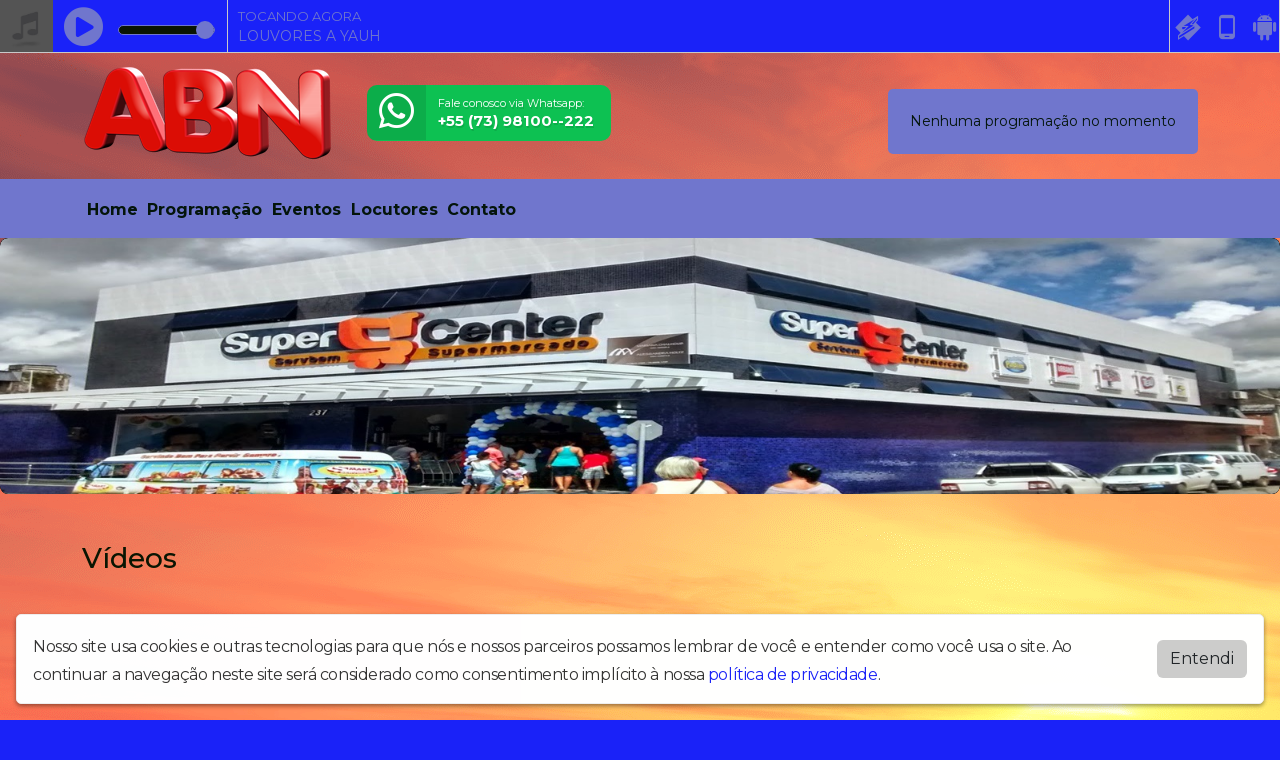

--- FILE ---
content_type: text/html; charset=UTF-8
request_url: https://webradioabn.com.br/videos/121549/jojo-abre-o-placar-para-ibicarai
body_size: 4144
content:
<!doctype html>
<html lang="pt-BR">
  <head>
    <meta charset="utf-8">
    <meta name="viewport" content="width=device-width, initial-scale=1">
    <meta name="description" content="WEB RÁDIO ABN, O SONHO QUE VIROU REALIDADE, A NOSSA FAMÍLIA TRABALHA, PARA ABENÇOAR A SUA.">
    <meta name="keywords" content="ABN">
	<meta name="theme-color" content="#1a22f8">
	
	<meta property="og:title" content="WEB RÁDIO ABN">
	<meta property="twitter:title" content="WEB RÁDIO ABN">
	<meta property="og:type" content="website">
	<meta property="og:description" content="WEB RÁDIO ABN, O SONHO QUE VIROU REALIDADE, A NOSSA FAMÍLIA TRABALHA, PARA ABENÇOAR A SUA.">
	<meta property="twitter:description" content="WEB RÁDIO ABN, O SONHO QUE VIROU REALIDADE, A NOSSA FAMÍLIA TRABALHA, PARA ABENÇOAR A SUA.">
	<meta property="og:url" content="https://webradioabn.com.br">
	<meta property="twitter:url" content="https://webradioabn.com.br">
	<meta property="og:image" content="https://websitenoar.net/contents/533/share/">
	<meta property="twitter:image" content="https://websitenoar.net/contents/533/share/">
	<meta property="twitter:card" content="summary_large_image">
	
		
    <title>WEB RÁDIO ABN</title>
	<link id="favicon" rel="shortcut icon" href="https://websitenoar.net/contents/533/icon/user_856717106.ico" />
	<link href="https://fonts.googleapis.com/css2?family=Baloo+2:wght@400;500;600;700;800&display=swap" rel="stylesheet">
	<link type="text/css" rel="stylesheet" href="https://fonts.googleapis.com/css?family=Montserrat:400,500,700&display=swap"/>
	<link href="/themes/02/assets/css/bootstrap.min.css" rel="stylesheet">
	<link href="/themes/02/assets/css/style.css?v=1.0.113" rel="stylesheet">
	<link href="/assets/css/addons.css?v=1.0.5" rel="stylesheet">
	<link rel="stylesheet" href="/themes/02/assets/css/font-awesome.min.css">
	<link rel="stylesheet" href="/themes/02/assets/css/nprogress.css">

      <!-- add style footer-->
      <link rel="stylesheet" href="/themes/02/assets/css/footer.css">
      <link rel="stylesheet" href="/themes/02/assets/css/header.css">
      <link rel="stylesheet" href="/themes/02/assets/css/404.css">
      <!--fim style-->

	<link href="/assets/css/royalslider.css" rel="stylesheet">
    <link href="/assets/css/rs-default.css" rel="stylesheet">
	<link href="/assets/css/openlayers.css" rel="stylesheet">
	<link href="/assets/css/owl.carousel.min.css" rel="stylesheet">
	<link href="/assets/css/animate.min.css" rel="stylesheet">
    <link href="/assets/css/owl.theme.default.min.css" rel="stylesheet">
	<link href="/assets/css/splide-core.min.css" media="screen" rel="stylesheet" type="text/css">
	<link href="/theme.css?t=1767509533" rel="stylesheet">
      <style>
	:root {
	--p1: #1a22f8;
	--p2: #091502;
	--border3: #7076cd;
	--p4: #04150b;
	}
    </style>
	<script src="/assets/js/jquery-3.2.1.min.js"></script>

    <script src="/themes/02/assets/js/footer.js"></script> 
	
	<script src="/assets/js/req.js"></script>
	<script src="/assets/js/bootstrap.min.js"></script>
	<script src="/assets/js/forms.js"></script>
	<script src="/assets/js/socket.io.js"></script>
	<script src="/assets/js/jquery.royalslider.min.js"></script>
	<script src="/assets/js/openlayers.js"></script>
	<script src="/assets/js/splide.min.js"></script>
	<script src="/assets/js/nprogress.js"></script>
    <script src="/assets/js/owl.carousel.min.js"></script>
	<script src="/assets/js/poll.js?v=1.0.101"></script>
	<script>
	var G_RECAPTCHA_KEY = '6LeAy7UjAAAAAIqTRYJ_7FrNaYsh-Cz0KWH-HXJ_';
	var SITE_DOMAIN = 'webradioabn.com.br';
	</script>
	<script src="/assets/js/utils.js?v=2.0.100"></script>

		
	<script type="text/javascript" src="https://www.google.com/recaptcha/api.js?onload=renderGoogleReCaptcha&amp;render=explicit&amp;hl=pt-br"></script>
	
		
  </head>
  <body class=" color1 color2">

<div class="bras-player bras-player-fixed" style="padding-top:53px;">
<div style="top: 0;position: fixed;width:100%;z-index:999" class="player_top">
<link rel="stylesheet" href="/players/player01/style.css?v=1.0.3">
<script>var srcstream = "https://hts02.brascast.com:8272/stream";</script>
<script src="/players/player-func.js?v=1.0.4"></script>


<div class="bras-player player-1 bras-player-fixed color1 border-transparent">
  <div class="bras-width-control" style="width: 1290px">
  
    <div class="bras-padding-control border-transparent">
	<div class="bras-player-background" style="background-image: url(&quot;/assets/img/nocover.jpg&quot;);"></div>
      <div class="bras-player-container border-transparent">
	  
       <div id="bras-player-container">
		   <div class="fallplayer">
        <div id="container_"></div>
        <div id="html5_container" class="fallplayer-container">
            <div id="fallplayer-play" title="Iniciar áudio" class="icopl fallplayer-play-pause fallplayer-play active"><i class="fa fa-play-circle color3"></i></div>
            <div id="fallplayer-pause" title="Pausar áudio" class="icopl fallplayer-play-pause fallplayer-pause inactive"><i class="fa fa-pause-circle color3"></i></div>
            <div class="fallplayer-volume-background fallplayer-volume"><input id="volumeSlider" type="range" min="0" max="100" value="100" class="slider-color bg-color2" style="max-width:97px;border:1px solid var(--border3);"></div>
        </div>

        <audio width="0px" height="0px" id="fallplayer" preload="none">
             <source id="srcP" src="https://hts02.brascast.com:8272/stream">
        </audio>
    </div>

		  
        </div>
      </div>
	  
      <div class="bras-playing-now">
	 <div class="rf-playing-item-label overflow-hidden color3">
	 <span class="rf-playing-label1 text-uppercase ps-2">...</span> <p class="color3 rf-playing-label2 text-truncate ps-2">...</p>
	 </div>
	 </div>

      <div class="mobile-apps-store color1 border-transparent">
        <div class="apps-store-content">
          <div class="app-list">
            <a class="app-store-link ext-link" href="https://webradioabn.com.br/player/8272/winamp.pls" target="_blank"><span class="plicon-winamp color3"></span></a>
            <a class="app-store-link ext-link" href="https://webradioabn.com.br/player/8272/mobile.m3u" target="_blank"><span class="plicon-mobile color3"></span></a>
                            <a class="app-store-link ext-link" href="https://play.google.com/store/apps/details?id=br.com.radiosapp5.webrdioabn" target="_blank"><span class="plicon-android color3"></span></a>
                      </div>
        </div>
      </div>
    </div>
  </div>
</div></div>
 </div>


<header>

    <div class="background-image"></div>
<div class="font-size">

<div class="modules module-15   mb-3"><div class="container boxed mb-3">
        <div id="page-content" class="page-container-width">

            <div class="backTopo">
						<div class="d-flex flex-column flex-md-row align-items-center">
						<div class="flex-start"><a href="/">
                                            <img id="header-logo-img"
                                                 src="https://websitenoar.net/contents/533/cover/logo_410192428.png"
                                                 alt="WEB RÁDIO ABN" style="max-width:250px;float: left"></a>
						</div>
						<div>
		<a href="https://api.whatsapp.com/send?phone=557398100-2221" target="_blank"
                                           title="Whatsapp" class="ext-link buttonZap">
                                            <div><i class="fab fa-whatsapp"></i></div>
                                            <span class="containerZap hideMobile">
                                                    <span>Fale conosco via Whatsapp:</span>
                                                    <span class="nbmr">+55 (73) 98100--222</span>
                                                </span>
		</a></div><div class="ms-md-auto d-none d-md-flex">
						 <div class="header-blocks-aspace" style="margin-top: 10px;">
                                        <div class="bg-color3 color4 locutor" id="locutorDiv"
                                             style="visibility: visible;display: block;opacity: 1; color:#000;">
                                             <div class="noLoc d-none" style=" font-size: 14px; align-items: center; display: flex; justify-content: center; height: 100%; ">Nenhuma programação no momento</div>
                                             <div class="hasLoc">
                                            <div class="imgThumbLocutor imgs"></div>
                                            <span style="font-weight: bold">No ar:</span>
                                            <strong>...</strong>
                                            <p>...</p>
                                            </div>
                                        </div>
                                    </div>
		</div>
		<script>
		
		function topOnair(id){
		$.get("/current-data/"+id,function(data){ 
		    
		    if(!data.current.program){
		        $(".hasLoc").addClass("d-none");
		        $(".noLoc").removeClass("d-none");
		    }else{
		        $(".hasLoc").removeClass("d-none");
		        $(".noLoc").addClass("d-none");
    			$("#locutorDiv .imgThumbLocutor").css("background-image", "url("+(data.current.program_img ? data.current.program_img : data.current.user_img)+")");
    			$("#locutorDiv strong").text(data.current.program);
    			$("#locutorDiv p").text("Das "+data.current.start_time+" às "+data.current.end_time);
		    }
		},"json");}
	topOnair("533"); setInterval(function () { topOnair("533"); }, 60000);
	</script>
		
		</div>
						
						</div>

    </div></div><div class="modules module-14 module-h  mb-3"><nav class="navbar navbar-expand-lg bg-color3 color4 tt nav-bg mb-0 p-0">
					    <button class="navbar-toggler w-100 color4 collapse-btn" type="button" id="navbarNav" aria-expanded="false" aria-label="Toggle navigation"> <span class="fa fa-bars bg-color3 color-menu"></span>
						    	MENU </button>
						<div class="collapse navbar-collapse col-navbarNav" id="navbarNav"><div class="container"><ul class="navbar-nav navtheme"><li class="nav-item ">
					<a href="/" class="nav-link text-white fw-bold color4">
						Home
					</a>
				</li><li class="nav-item ">
					<a href="/programacao" class="nav-link text-white fw-bold color4">
						Programação
					</a>
				</li><li class="nav-item ">
					<a href="/eventos" class="nav-link text-white fw-bold color4">
						Eventos
					</a>
				</li><li class="nav-item ">
					<a href="/locutores" class="nav-link text-white fw-bold color4">
						Locutores
					</a>
				</li><li class="nav-item ">
					<a href="/contato" class="nav-link text-white fw-bold color4">
						Contato
					</a>
				</li></ul></div></nav></div><div class="modules module-21   mb-3"><div id="siteSlider_26626" class="data"></div><div class="royalSlider rsDefault slider-banner static-slider mb-2"><div style="display:block;" class="rsContent"><img class="rsImg" src="https://websitenoar.net/contents/533/slider/b074364bfbde6e15adafdca3ec84ea25_533_1759324775.webp" /> </div> <div style="display:block;" class="rsContent"><img class="rsImg" src="https://websitenoar.net/contents/533/slider/user_1872091423.jpg" /> </div> <div style="display:block;" class="rsContent"><img class="rsImg" src="https://websitenoar.net/contents/533/slider/user_230932942.jpg" /> </div> <div style="display:block;" class="rsContent"><img class="rsImg" src="https://websitenoar.net/contents/533/slider/user_1034072673.jpg" /> </div> <div style="display:block;" class="rsContent"><img class="rsImg" src="https://websitenoar.net/contents/533/slider/user_1953180631.jpg" /> </div> <div style="display:block;" class="rsContent"><img class="rsImg" src="https://websitenoar.net/contents/533/slider/user_730196562.jpg" /> </div> <div style="display:block;" class="rsContent"><img class="rsImg" src="https://websitenoar.net/contents/533/slider/user_1880772498.jpg" /> </div> <div style="display:block;" class="rsContent"><img class="rsImg" src="https://websitenoar.net/contents/533/slider/user_198763070.jpg" /> </div> <div style="display:block;" class="rsContent"><img class="rsImg" src="https://websitenoar.net/contents/533/slider/user_333247247.jpg" /> </div> <div style="display:block;" class="rsContent"><img class="rsImg" src="https://websitenoar.net/contents/533/slider/user_654518921.jpg" /> </div> <div style="display:block;" class="rsContent"><img class="rsImg" src="https://websitenoar.net/contents/533/slider/user_91311178.jpg" /> </div> <div style="display:block;" class="rsContent"><img class="rsImg" src="https://websitenoar.net/contents/533/slider/user_849405700.jpg" /> </div> <div style="display:block;" class="rsContent"><img class="rsImg" src="https://websitenoar.net/contents/533/slider/user_659777687.jpg" /> </div> <div style="display:block;" class="rsContent"><img class="rsImg" src="https://websitenoar.net/contents/533/slider/user_212899076.jpg" /> </div> <div style="display:block;" class="rsContent"><img class="rsImg" src="https://websitenoar.net/contents/533/slider/b074364bfbde6e15adafdca3ec84ea25_533_1755876652.webp" /> </div> </div><script type="text/javascript"> $(document).ready(function () { $("#siteSlider_26626").closest(".module-21").find(".royalSlider").royalSlider({  autoScaleSlider: true, autoScaleSliderWidth: 1100, autoScaleSliderHeight: 220, imageScalePadding: 0, loopRewind: true, imageScaleMode: "fill", navigateByClick: false, fadeinLoadedSlide: true, transitionType: "move", transitionSpeed: 200, autoPlay: { enabled: true, delay: 3000, } });    }); </script></div></div>
  </header>
<div id="pContent">


<div class="page-title" value="Vídeos - WEB RÁDIO ABN">  </div>

    <div class="container">
      <div class="row mt-3">
        <div class="col-lg-12 col-md-12">
		<h3 class="mb-3 mt-2">Vídeos</h3>

	<div class="d-flex flex-wrap">
			  </div>



      </div>
	  
	  
	  		
	  
	  
	  
    </div>
	</div>
	
</div>	

<div class="container">
</div>
</div>
</div>

			
<div id="cookie-banner-lgpd" class="cookie-banner-lgpd-visible cookie-banner-lgpd-animated d-flex">
    <div class="cookie-banner-lgpd-container">
        <div class="cookie-banner-lgpd_text-box">
            <span class="cookie-banner-lgpd_text">
                Nosso site usa cookies e outras tecnologias para que nós e nossos parceiros possamos lembrar de você e entender como você usa o site. 
				Ao continuar a navegação neste site será considerado como consentimento implícito à nossa <a class="fcolor" href="/politica-de-privacidade">política de privacidade</a>.
            </span>
        </div>
        <div class="cookie-banner-lgpd_button-box"><button type="button" class="button-accept-terms btn btn-block">Entendi</button></div>
    </div>
</div>
			



<a href="#top" class="scrollToTop scrollactive p4 p2">
    <i class="fa fa-angle-up"></i></a>


<footer class="py-3">
 <div class="container">
          <div class="row pt-1 mb-2">
         <div class="col-md-12 text-center text-lg-start"><p style="font-size:13px;">WEB RÁDIO ABN, O SONHO QUE VIROU REALIDADE, A NOSSA FAMÍLIA TRABALHA, PARA ABENÇOAR A SUA.</p></div>
     </div>
          
<div class="row pt-1">
 <div class="col-lg-8 col-md-12 text-center text-lg-start">Webradioabn</div>
  <div class="col-lg-4 col-md-12 text-center text-lg-end">by <a href="https://brascast.com" class="color2 ext-link" target="_blank"><b>BRASCAST</b></a></div>
  </div> 
 </div> 
</footer>

</body>
</html>

--- FILE ---
content_type: text/css
request_url: https://webradioabn.com.br/themes/02/assets/css/style.css?v=1.0.113
body_size: 4012
content:
.color2, .color3, .nav-item a, .card-header, .containerZap span, .locutor span,strong,p, footer div  {
    font-family: "Montserrat", Arial, Helvetica, sans-serif;
}
::-webkit-scrollbar {
    width: 10px;
}

::-webkit-scrollbar-track {
    background: #f1f1f1;
}

::-webkit-scrollbar-thumb {
    background: #888;
}

::-webkit-scrollbar-thumb:hover {
    background: #555;
}

a {
    text-decoration: none !important;
}

a:hover {
    text-decoration: none !important;
    opacity: 0.8;
}

.mod {
    padding-left: 0.25rem !important;
    padding-bottom: 0.5rem !important;
    padding-right: 0.25rem !important;
    padding-top: 0.25rem !important;
}

.lighter .color-transparent {
    color: rgba(0, 0, 0, 0.5)
}

.color-transparent {
    color: rgba(255, 255, 255, 0.5)
}

.bg-transparent-contrast {
    background: rgba(255, 255, 255, 0.08) !important;
}

.lighter .navtheme-title {
    background: rgba(0, 0, 0, 0.15);
}

.lighter .bg-transparent {
    background: rgba(0, 0, 0, 0.15) !important;
}

.lighter .bg-transparent-contrast {
    background: rgba(0, 0, 0, 0.05) !important
}

.lighter .border-transparent {
    border-color: rgba(0, 0, 0, 0.2) !important;
}

.lighter .bg-transparent-inverted {
    background: rgba(255, 255, 255, 0.2) !important;
}

.lighter .border-transparent-inverted {
    border-color: rgba(255, 255, 255, 0.2) !important;
}
.card-1{
    background:var(--border3);
    color:var(--p4)!important;
}
.card-1:hover{
   background:var(--border3); 
}

.module-8 .border-top{
    border-color:var(--border3)!important;
}

.bg-block {
    background: rgba(255, 255, 255, 0.15);
}

.bg-block.active {
    background: rgba(255, 255, 255, 0.40);
}

.border-block {
    border-color: rgba(255, 255, 255, 0.15) !important;
}

.lighter .border-block {
    border-color: rgba(0, 0, 0, 0.09) !important;
}

.lighter .bg-block {
    background: rgba(0, 0, 0, 0.09);
}

.lighter .bg-block.active {
    background: rgba(0, 0, 0, 0.25);
}

.nav-bg ul li a:hover {
    background: rgba(0, 0, 0, 0.3);
    opacity: 1;
}
.nav-link{
	padding:1.2rem 0.8rem 1rem 0.8rem!important;
}
.navbar-toggler{padding:15px;}
.lighter .navtheme .nav-link:hover {
    background: rgba(0, 0, 0, 0.15) !important;
}

footer {
    background: rgba(255, 255, 255, 0.15);
}

.lighter footer {
    background: rgba(0, 0, 0, 0.15) !important;
}


main {
    min-height: 580px;
}
.module-1 img{
    max-width:100%!important;
}
.module-21{
    margin-top: -1rem!important;
}
#lightSlider .caption {
    padding: 16px 20px;
    margin-top: -56px;
    position: absolute;
    font-weight: 500;
    font-size: 1.15em;
    color: #fff;
    z-index: 9999
}

.caption-bg {
    margin-top: -56px;
    background: rgba(0, 0, 0, 0.75);
    width: 100%;
    z-index: 999;
    padding: 16px 20px;
    position: absolute;
}

.circle-message {
    padding: 10px 13px;
}

.module-h .nav-pills .nav-link:hover {
    background: rgba(0, 0, 0, 0.3) !important;
    opacity: 1;
}

.lighter .module-h .nav-pills .nav-link:hover {
    background: rgba(0, 0, 0, 0.15) !important;
    opacity: 1;
}

.border-broadcaster {
    background-image: linear-gradient(rgba(255, 255, 255, 0.6), rgba(255, 255, 255, 0.3), rgba(255, 255, 255, 0.1));
}

.lighter .border-broadcaster {
    background-image: linear-gradient(rgba(0, 0, 0, 0.6), rgba(0, 0, 0, 0.3), rgba(0, 0, 0, 0.1)) !important;
}

.button-accept-terms {
    background: #ccc;
}

.button-accept-terms:hover {
    background: #adadad;
}

.promo-finished {
    padding: 0.2em;
    width: 260px;
    border-radius: 5px;
}

.promo-finished {
    background: rgba(255, 255, 255, 0.5);
}

.lighter .promo-finished {
    background: rgba(0, 0, 0, 0.5);
}

.bg-cookie {
    background: rgba(255, 255, 255, 0.9);
}

.lighter .bg-cookie {
    background: rgba(0, 0, 0, 0.9);
}

.navLinks li a {
    padding: 8px 10px 6px 10px !important;
}

.schedule-tabs li {
    display: block;
    float: left;
    padding: 3px;
    width: 14.28%;
    text-align: center;
    font-weight: bold;
    text-decoration: none;
    text-transform: uppercase;
}

.schedule-tabs button {
    display: block;
    width: 100%;
    padding: 15px 0px;
    border-width: 1px;
    border-style: solid;
    border-radius: 2px;
}


@media screen and (max-width: 1399px) {
    .navbar-expand-lg .navbar-nav .nav-link {
        padding-left: 0.2rem !important;
        padding-right: 0.2rem !important;
    }
}

@media screen and (max-width: 1399px) {

    .navbar-expand-lg .navbar-nav .nav-link {
        font-size: 16px !important;
        padding-left: 0.3rem !important;
        padding-right: 0.3rem !important;
    }

    .modules .card-header {
        font-size: 1rem;
    }
}

@media screen and (max-width: 1199px) {
    .navbar-expand-lg .navbar-nav .nav-link {
        font-size: 14px !important;
        padding-left: 0.2rem !important;
        padding-right: 0.2rem !important;
    }
}


@media screen and (max-width: 900px) {
    .schedule-tabs li {
        display: inline-block;
        float: none;
        width: 150px;
    }
	.navbar-nav.container{padding-right:0px!important;}
    .navbar-expand-lg .navbar-nav .nav-link {
        font-size: 16px !important;
    }

    .navbar-nav .dropdown-menu {
        background-color: transparent !important;
    }
}


@media screen and (max-width: 1199px) {
    .card-news.card-news-image .img {
        max-width: 215px;
        max-height: 140px;
    }

    .card-news-title {
        font-size: 18px !important;
    }
}

@media screen and (max-width: 991px) {
    .card-news.card-news-image {
        flex-direction: column !important;
        gap: 4px !important;
    }

    .card-news .img {
        max-width: 100% !important;
        max-height: 280px !important;
    }

    .card-news-title {
        font-size: 18px !important;
    }
}
.nav-pills .nav-link.active{
	background-color: var(--p4)!important;
	color:var(--p2)!important;
}
.paginator {
    justify-content: center;
}

.postList .paginator{
    margin-top:35px;
}

.paginator li:not(:last-child) {
    margin-right: 10px;
}

.paginator li .page-link {
    border-radius: 7px !important;
    font-size: 18px;
}

.background-image {
    position: fixed;
    top: 0px;
    left: 0px;
    width: 100%;
    height: 100%;
    z-index: -20;
}

header {
    margin-top: 10px;
}

blockquote {
    padding: 10px 20px;
    margin: 0 0 20px;
    font-size: 17.5px;
    border-left: 5px solid #eee;
}
.hideSlider{
    overflow: auto !important;
    height: 0px !important;
    margin: 0 !important;
}
.text-overflow-inline {
    overflow: hidden;
    text-overflow: ellipsis;
    white-space: nowrap;
    display: inline-block;
}

.broadcaster {
    width: 250px;
}

.post-share {
    padding: 5px 8px;
    border: 1px solid #ccc;
    border-radius: 5px;
    font-size: 15px;
}

.post-entry {
    line-height: 30px;
}

.post-image {
    margin-bottom: 20px;
    text-align: center;
}

.post-image img {
    max-width: 100%;
}

.post-head {
    margin-bottom: 15px;
}

.featured-slider .item {
    max-height: 350px;
    height: 100%;
    background-repeat: no-repeat;
    position: relative;
    background-size: cover;
}

.featured-slider .item .featured-post .post-content {
    padding: 0px 40px 10px 40px;
}

.featured-slider .item .featured-post .post-title a {
    color: #fff;
}

.owl-prev,
.owl-next {
    width: 40px;
    height: 45px;
    position: absolute;
    top: 49%;
    transform: translateY(-50%);
    display: block !important;
    border: 0px;
    border-radius: 50% !important;
}

.owl-prev {
    left: 3px;
    padding: 0px 7px 0px 2px !important;
}

.owl-next {
    right: 3px;
    padding: 0px 2px 0px 7px !important;
}

.owl-prev i,
.owl-next i {
    font-size: 55px;
    line-height: 45px;
    text-shadow: 0 0 8px #000000;
}

.post-overaly-style img {
    transition: transform .4s;
}

.post-overaly-style::after {
    position: absolute;
    content: '';
    width: 100%;
    height: 100%;
    left: 0;
    top: 0;
    border-radius: 5px;
    background: -webkit-gradient(linear, left top, left bottom, color-stop(50%, transparent), to(rgba(0, 0, 0, 0.8)));
    background: -webkit-linear-gradient(top, transparent 50%, rgba(0, 0, 0, 0.8) 100%);
    background: -o-linear-gradient(top, transparent 50%, rgba(0, 0, 0, 0.8) 100%);
    background: linear-gradient(to bottom, transparent 50%, rgba(0, 0, 0, 0.8) 100%);
    -webkit-transition: all .4s ease;
    -o-transition: all .4s ease;
    transition: all .4s ease;
}

.post-overaly-style:not([href='#']):hover img {
    transform: scale(1.12);
    opacity: 1;
}

.post-overaly-style[href='#']:hover {
    opacity: 1 !important;
}

.post-overaly-style .post-content {
    position: absolute;
    bottom: 0;
    padding: 25px;
    z-index: 1;
}

.block-apps {
    padding: 10px 7px;
    border-radius: 5px;
    text-align: center;
}

.app-icon {
    width: 60px;
    height: 60px;
    display: block;
    margin: auto;
    border-radius: 5px;
    box-shadow: 0px 1px 0px 1px rgb(0 0 0 / 10%);
    background: rgba(255, 255, 255, 0.8);
}

.grid-card {
    flex: 0 0 33%;
    padding: 5px;
}

@media screen and (max-width: 900px) {
    .grid-card {
        flex: 0 0 100%;
    }
}


.grid-post img{
    height: 165px;
    width: 100%;
}

.card-grid {
    margin-bottom: 0px;
}

.card-grid .card-grid-image {
    overflow: hidden;
    border-radius: 8px;
}

.card-grid .card-grid-image img {
    max-width: 100%;
}
.pContent .card-grid .card-grid-image img {
    width:100%;
    max-height:450px;
}
.card-grid .card-grid-container {
    display: flex;
    align-items: flex-start;
    gap: 4px;
    margin-top: 0px;
}

.card-grid .card-grid-event-container {
    display: flex;
    align-items: flex-start;
    gap: 8px;
    margin-top: 5px;
}

.card-grid .card-grid-date {
    display: flex;
    flex-direction: column;
    padding: 8px;
    border-radius: 8px;
    align-items: center;
}

.card-grid.without-image .card-grid-container {
    height: 100%;
    display: flex;
    flex-direction: column;
    justify-content: center;
}

.card-grid .card-grid-name {
    font-weight: bold;
    align-self: center;
    overflow: hidden;
}

.card-grid.without-image .card-grid-name {
    font-size: 16px;
    line-height: 1.2em;
}

.card-grid .card-grid-date .card-grid-day {
    font-weight: 700;
}

.card-grid .card-grid-date .card-grid-day,
.card-grid .card-grid-date .card-grid-hour {
    white-space: nowrap;
    line-height: 1;
}

#albuns-mod .ratio-content{background-size:contain!important; background-repeat:no-repeat!important; background-position:center center;}

.outer-circle {
    width: 80px;
    height: 80px;
    border-style: solid;
    border-color: transparent;
    border-radius: 50%;
    border-width: 0;
    animation: rotateCircle 2s linear infinite;
    padding: 3px;
    display: table;
}

.inner-circle {
    height: 80px;
    width: 80px;
    border-style: solid;
    border-color: transparent;
    border-radius: 50%;
    border-width: 1px;
    animation: rotateCircle 2s linear infinite reverse;
    display: table;
    text-align: center;
}

.inner-circle img {
    width: 80px;
    height: 80px;
    border-radius: 50%;
}


@keyframes rotateCircle {
    0% {
        transform: rotate(0);
    }

    25% {
        transform: rotate(90deg);
    }

    50% {
        transform: rotate(180deg);
    }

    75% {
        transform: rotate(270deg);
    }

    100% {
        transform: rotate(360deg);
    }
}

.poll-area label {
    display: block;
    margin-bottom: 5px;
    padding: 5px 3px;
    transition: all 0.2s ease;
}

.voteBtn {
    border: none;
}

.voteBtn:hover {
    border: none;
    opacity: 0.85;
}

.parcialBtn {
    border: none;
    background: transparent;
}

.parcialBtn:hover {
    opacity: 0.7;
}

label .row {
    display: flex;
    pointer-events: none;
    justify-content: space-between;
}

label .row .column {
    display: flex;
    align-items: center;
}

label .row .circle {
    height: 19px;
    min-width: 19px;
    display: block;
    border: 2px solid #ccc;
    border-radius: 50%;
    margin-right: 10px;
    position: relative;
}

label.selected .row .circle {
    border-color: #6665ee;
}

label .row .circle::after {
    content: "";
    height: 11px;
    width: 11px;
    background: #6665ee;
    border-radius: inherit;
    position: absolute;
    left: 2px;
    top: 2px;
    display: none;
}

.poll-area label:hover .row .circle::after {
    display: block;
    background: #e6e6e6;
}


label .row span {
    font-size: 16px;
    font-weight: 500;
}

label .row .percent {
    display: none;
}

label .progress {
    height: 7px;
    width: 100%;
    position: relative;
    background: #f0f0f0;
    margin: 8px 0 3px 0;
    border-radius: 30px;
    display: none;
    pointer-events: none;
}

label .progress:after {
    position: absolute;
    content: "";
    height: 100%;
    background: #ccc;
    width: calc(1% * var(--w));
    border-radius: inherit;
    transition: all 0.2s ease;
}

label.selected .progress::after {
    background: #6665ee;
}

label.selectall .progress,
label.selectall .row .percent {
    display: block;
}

.poll-area input[type="radio"],
.poll-area input[type="checkbox"] {
    display: none;
}


#cookie-banner-lgpd {
    position: fixed;
    z-index: 2147483647;
    bottom: 16px;
    left: 16px;
    right: 16px;
    margin: auto;
    max-width: 1296px;
    min-height: 70px;
    box-shadow: 0 2px 4px 0 rgba(0, 0, 0, 0.4);
    border: solid 1px #eeeeee;
    background-color: #fff;
    border-radius: 5px;
}

#cookie-banner-lgpd.cookie-banner-lgpd-animated {
    animation-duration: 1s;
    animation-fill-mode: both;
    animation-iteration-count: 1
}

#cookie-banner-lgpd.cookie-banner-lgpd-animated.cookie-banner-lgpd-visible {
    animation-name: bounceInUp
}

#cookie-banner-lgpd.cookie-banner-lgpd-animated.cookie-banner-lgpd-hidden {
    animation-name: bounceOutDown
}

#cookie-banner-lgpd .cookie-banner-lgpd-container {
    display: flex;
    align-items: center;
    justify-content: space-between;
    width: 100%;
    min-height: inherit
}

#cookie-banner-lgpd .cookie-banner-lgpd-container .cookie-banner-lgpd_text-box {
    vertical-align: middle;
    padding: 16px
}

#cookie-banner-lgpd .cookie-banner-lgpd-container .cookie-banner-lgpd_text-box .cookie-banner-lgpd_text {
    font-size: 16px;
    font-weight: normal;
    font-stretch: normal;
    font-style: normal;
    line-height: normal;
    letter-spacing: -0.45px;
    color: #333
}

#cookie-banner-lgpd .cookie-banner-lgpd-container .cookie-banner-lgpd_text-box .cookie-banner-lgpd-link {
    color: #0069de;
    text-decoration: none;
    cursor: pointer
}

#cookie-banner-lgpd .cookie-banner-lgpd-container .cookie-banner-lgpd_button-box {
    padding: 16px 16px 16px 0
}

#cookie-banner-lgpd .cookie-banner-lgpd-container .cookie-banner-lgpd_button-box .cookie-banner-lgpd_accept-button {
    height: 40px;
    padding: 8px 16px;
    border-radius: 4px;
    font-family: opensans, helvetica, arial, sans-serif;
    font-size: 14px;
    font-weight: bold;
    font-stretch: normal;
    font-style: normal;
    line-height: 1;
    letter-spacing: normal;
    text-align: center;
    color: #fff;
    border: 0;
    cursor: pointer
}

#cookie-banner-lgpd .cookie-banner-lgpd-container .cookie-banner-lgpd_button-box .cookie-banner-lgpd_accept-button:focus {
    outline: none
}

@media only screen and (max-width: 800px) {
    #cookie-banner-lgpd .cookie-banner-lgpd-container {
        flex-flow: column
    }

    #cookie-banner-lgpd .cookie-banner-lgpd-container .cookie-banner-lgpd_text-box {
        padding: 16px 16px 0px 16px
    }

    #cookie-banner-lgpd .cookie-banner-lgpd-container .cookie-banner-lgpd_button-box {
        width: 100%;
        padding: 16px;
        box-sizing: border-box
    }

    #cookie-banner-lgpd .cookie-banner-lgpd-container .cookie-banner-lgpd_button-box .cookie-banner-lgpd_accept-button {
        width: 100%
    }
}






/**
        Personalizado
        menu classmudules
**/
.pedidoMusicaWidget { display: block; border-radius: 5px; text-align: center;
padding: 15px; overflow: hidden; }
.realContainerPedidos {display: table; margin: 0 auto;}
.pedidoMusicaWidget i { font-size: 46px;
float: left; text-align: left; }
.pedidoMusicaWidget .containerTxtPedidos {
    float: left;
    padding: 0;
    padding-left: 20px;
    text-align: left;
    font-size: 14px;
    line-height: 22px;
}

.pedidoMusicaWidget span { display: block;
font-family: Arial, Helvetica, sans-serif; font-size: 24px; }

/*todos os cards*/
.card-header:first-child{border-radius:0!important;}
.card-header{
	padding: 15px 12px !important;
}

.card-2 {
    font-size: 14px !important;
    color: #fff;
    background: #3d3d3d;
    font-weight: bold;
    float: right;
    display: block !important;
    margin-top: 12px;
    padding: 6px 12px;
    width: auto !important;
    border-radius: 5px;
    text-align: left;


}

.tm {
    width: 100%;
}


/* menu */
.color-menu {
    color: #fff;
    font-size: 16px !important;
}

.color-menu:hover {
    color: #ececec;
}

.menu-style {
    margin-left: auto;
    margin-right: auto;
    justify-content: center;
    font-size: 16px !important;
    color: #fff;
    text-align: center;
    align-content: center;
    background: #3d3d3d;
    padding: 13px 15px;
}

.dropdown-menu {
    border-radius: unset;
    background: #3d3d3d;
}


/* bot���o app */
.btn-app {
    color: #fff;
}

.card-news-title {
    color: #000;
}

.card-news-date {
    color: #000000;
    font-size: 14px !important;
    font-weight: 100 !important;
}



.dataNoticia {
    width: fit-content;
    display: flex;
    margin-bottom: 7px;
    border-radius: 4px;
    font-size: 13px !important;
    text-transform: uppercase;
    padding: 2px 8px;
    font-weight: 500;
}



/* top musicas */
.rounded-circle {
    color: #3d3d3d;
    border-radius: 5px !important;
}

.text-truncate {
    color: #000000;
}

.nome {
    color: #000000;
}

.link-plus {
    color: #000000;
}

.btns {
    background: #3d3d3d;
    border-radius: 3px;
    padding: 13px 15px;
}

.voteBtn{
    background: #3d3d3d;
    border-radius: 3px;
    padding: 13px 15px;
}


.voteBtn:hover{
    background: #3d3d3d;
    border-radius: 3px;
    padding: 13px 15px;
}


.divTema{
    background: #3d3d3d;
    color: white;
    align-items: center;
    justify-content: center;
    justify-content: center;
}

.votarMusica{
    height: 50px;
    align-items: center;
    text-align: center;
    color: white;
}


.balao2:before{
    border-bottom-color: rgb(101, 101, 101) !Important;
}

.balao2:before {
    left: 25px;
    margin-top: 19px;
    width: 0;
    height: 0;
    border-left: 5px solid transparent;
    border-right: 5px solid transparent;
    border-bottom: 5px solid black;
}



.balao2{
    margin: 0 auto;
    font-size: 0.85em;
    line-height: 1.6em;
    border-radius: 5px;
    height: auto;
    color: #000;
    padding: 12px;
    position: relative;
    margin-top: 13px;
}
.balao2:after{
    content: "";
    width: 0;
    height: 0;
    position: absolute;
    border-left: 20px solid transparent;
    border-right: 20px solid transparent;
    border-bottom: 20px solid var(--border3);
    top: -10px;
    left: 1.2%;
}

.newItem h6{
  display: -webkit-box;
  -webkit-line-clamp: 2;
  -webkit-box-orient: vertical;
  overflow: hidden;
  text-overflow: ellipsis;
}


.noticias {
  width: 100%;
  height: auto;
  object-fit: cover;
}

@media (min-width: 768px) {
  .noticias {
    max-width: 300px;
    max-height:200px;
  }
  
  .mod-reduced .noticias{
   height: 110px!important;
   width: 190px!important; 
}
  
}



.royalSlider .rsNav.rsBullets{
    display:none!important;
}


.module-3 .card-grid .card-grid-name{display: -webkit-box; -webkit-line-clamp: 2; -webkit-box-orient: vertical; overflow: hidden;text-overflow: ellipsis;}
.module-3 .splide__pagination__page:not(.is-active){background:var(--p2)!important;opacity: 0.3;}
.module-3 .splide__pagination__page.is-active{background:var(--p2)!important;}

.module-6 .splide__pagination__page:not(.is-active){background:var(--p2)!important;opacity: 0.3;}
.module-6 .splide__pagination__page.is-active{background:var(--p2)!important;}

.module-10 .splide__pagination__page:not(.is-active){background:var(--border3)!important;opacity: 0.3;}
.module-10 .splide__pagination__page.is-active{background:var(--p2)!important;}

--- FILE ---
content_type: text/css
request_url: https://webradioabn.com.br/assets/css/addons.css?v=1.0.5
body_size: 2190
content:
#pContent{min-height:580px; margin-bottom:30px;}
.ratio-box {
    width: 100%;
    display: block;
    position: relative;
}
.ratio-box:after {
    padding-top: 100%;
    display: block;
    content: '';
}
.ratio-box .ratio-content {
    position: absolute;
    top: 0;
    bottom: 0;
    right: 0;
    left: 0;
    overflow: hidden;
}
.ratio-box.ratio-4-3:after {
    padding-top: 75%;
}
.ratio-box.ratio-16-9:after {
    padding-top: 56.25%;
}
.ratio-box.ratio-15-5:after {
    padding-top: 33.3%;
}
.ratio-box.ratio-5-1:after {
    padding-top: 20%;
}
.ratio-box.ratio-map-wide .map-container,
.ratio-box.ratio-map-wide .map-container * {
    max-width: initial;
}

.ratio-box.ratio-map-wide:after { /*usado em mapas 1100/400*/
    padding-top: 36.7%;
}

.ratio-box.ratio-map-wide .block-map-mobile {
    position: absolute;
    top: 0;
    left: 0;
    width: 100%;
    height: 100%;
    z-index: 996;
    display: none;
    background-color: #fff;
    opacity: 0.6;
}
.ratio-box.ratio-map-wide .block-map-mobile .block-content {
    display: table;
    width: 100%;
    height: 100%;
    font-size: 18px;
    font-weight: bold;
}
.ratio-box.ratio-map-wide .block-map-mobile .block-content .block-message {
    display: table-cell;
    vertical-align: middle;
    color: #000;
    text-align: center;
}


.splide.default-pagination .splide__arrows {
    display: flex;
    align-items: center;
    justify-content: space-between;
	margin-top:10px;
}

.splide.default-pagination .splide__arrows .splide__arrow {
    background: none;
    border: none;
    font-size: 24px;
}
.splide__slide .name{margin-top:5px;}
.splide__arrow--prev{margin-left:-5px;}
.splide__arrow--next{margin-right:-7px;}
.splide.default-pagination .splide__arrows .splide__arrow:disabled {
    opacity: 0.5;
}

.splide.default-pagination .splide__pagination {
    display: flex;
    align-items: center;
    gap: 8px;
}

.lighter .splide.default-pagination .splide__pagination li button:not(.is-active) {
    background: rgba(0,0,0,0.2);
}

.splide.default-pagination .splide__pagination li button:not(.is-active) {
    background: rgba(255, 255, 255, 0.2);
}

.splide.default-pagination .splide__pagination li button {
    width: 8px;
    height: 12px;
    position: relative;
    border-radius: 50%;
    border: none;
}


.played-list .played-item {
    position: relative;
    min-height: 34px;
    padding: 3px 0px 3px 44px;
    margin-top: 3px;
}
.played-list .played-item .list-count {
    position: absolute;
    top: 50%;
    left: 0px;
    width: 34px;
    height: 34px;
    margin-top: -17px;
    line-height: 34px;
    text-align: center;
    border-radius: 100%;
    font-weight: bold;
    font-size: 18px;
}
.played-list .played-item {
    width: 100%;
    overflow: hidden;
    text-overflow: ellipsis;
    white-space: nowrap;
    display: inline-block;
}
.btn-app-download{
	border: 2px solid #000;
    padding: 0px 10px 5px 10px;
    border-radius: 5px;
    font-size: 20px;
    display: flex;
    align-items: center;
    width: 200px;
    text-align: start;
	margin:auto;
}
.btn-app-download i{
	padding-top:10px;
	font-size:30px;
	margin-right:8px;
}
.btn-app-download p{
	margin-top:-10px;
	font-weight:600;
}
.btn-app-download small{
	font-size:14px;
}
.contCenter{display: flex; flex-wrap: wrap; gap: 0.75rem;}
.modules{width:100%; display:flow-root;}
.mod-reduced{
	width: calc(50% - 0.375rem);
}
.mod-reduced + .mod-reduced{
    margin-right: 0;
}

.stats-container{
    display:flex;
    gap:1rem;
}
.stats-item{
	flex: 1;
    display: flex;
    flex-direction: column;
}



.no-messages {
    display: flex;
    align-items: center;
    justify-content: space-between;
}

.no-messages .btn {
    border-width: 1px;
    border-style: solid;
    border-radius: 8px;
    padding: 12px !important;
    font-weight: 600;
}

.no-messages .btn {
    margin-top: 20px;
    width: 100%;
}



.message-buttons {
	display: flex;
    margin-top: 10px;
    align-items: center;
    justify-content: space-between;
}
 .message-item,
 .message-item {
    padding-top: 16px;
    padding-bottom: 16px;
    border-bottom: 1px solid rgba(255, 255, 255, 0.2);
}

 .message-item:first-child,
 .message-item:first-child {
    padding-top: 0;
}

 .message-item:last-child,
 .message-item:last-child {
    margin-bottom: 0px;
}
 .message-item .info,
 .message-item .info {
    line-height: 1;
    display: flex;
    justify-content: space-between;
    margin-bottom: 4px;
}
 .message-item .name,
 .message-item .name {
    display: inline-block;
    font-weight: bold;
    line-height: 1.6;
    max-width: calc(100% - 147px);
    text-overflow: ellipsis;
    overflow: hidden;
    white-space: nowrap;
    margin-right: 1rem;
}

.message-item + .message-item {
    border-top: 1px solid rgba(255, 255, 255, 0.2);
}

 .message-item .date,
 .message-item .date {
    float: right;
    line-height: 1;
    line-height: 1.6;
    white-space: nowrap;
}


 .message-item .message-source,
 .message-item .message-source {
    background-color: rgba(255, 255, 255, 0.1);
    padding: 8px 16px;
    border-radius: 8px;
}

 .message-item .message-source .message,
 .message-item .message-source .message {
    line-height: 1.2;
    line-height: 1.4;
    position: relative;
    margin-bottom: 18px;
}


 .message-item .message-reply,
 .message-item .message-reply {
    margin: 16px 16px 0 16px;
}

 .message-item .message-reply .message,
 .message-item .message-reply .message {
    line-height: 1.2;
}


.card-news.card-news-image .img {
    border-radius: 8px;
    overflow: hidden;
}

.card-news .img img {
    height: 100%;
    width: 100%;
    object-fit: cover;
}

.card-news .img {
    max-width: 240px;
    max-height: 120px;
    flex-shrink: 0;
}

.card-news.card-news-image {
    display: flex;
    gap: 12px;
}
.card-news-date{
	margin-bottom:-5px;
}
.card-news-title{
	font-size: 20px;
    font-weight: 500;
}

.card-news .card-news-conteiner {
    display: flex;
    flex-direction: column;
}

.news-wrapper {
    display: flex;
    flex-direction: column;
	gap: 16px;
}

.news-wrapper .news-item + .news-item {
    padding-top: 16px;
    border-top: 1px solid rgba(255, 255, 255, 0.2);
}
.news-wrapper .news-item:last-child{
	padding-bottom:16px;
	border-bottom: 1px solid rgba(255, 255, 255, 0.2);
}


.size-1 .news-item .card-news.card-news-image,
.news .news-list .news-card .card-news.card-news-image {
    flex-direction: column;
}

.size-1 .card-news .img{
	max-width: 100%;
    max-height: 100%;
}

.size-1 .news-wrapper {
    display: flex;
    flex-direction: column;
}

.size-1 .news-item + .news-item {
    padding-top: 16px;
    margin-top: 16px;
    border-top: 1px solid #ffffff26;
}


.ratio-box .ratio-content {
    border-radius: 5px;
    background-color: #000;
    background-size:cover;
    overflow: hidden;
}
 .camera-online-link {
    background-image: url(/assets/img/camera-online-bg.png);
    background-size: 100%;
    display: block;
    width: 100%;
    height: 100%;
}

.camera-online-link .camera-play-button {
    display: block;
    position: absolute;
    width: 75px;
    height: 75px;
    background-image: url(/assets/img/camera-play.png);
    background-size: 100%;
    top: 50%;
    left: 50%;
    margin-left: -37px;
    margin-top: -37px;
}
.ratio-box .ratio-content.offline {
    background-color: #000;
    background-image: url(/assets/img/camera-offline-bg.gif);
}
.offline-message {
    position: absolute;
    top: 50%;
    left: 50%;
    background: #ec2828;
    width: 120px;
    height: 20px;
    line-height: 20px;
    font-size: 12px;
    margin-top: -10px;
    margin-left: -60px;
    text-align: center;
    color: #FFF;
    border-radius: 10px;
}

.post-entry{
	overflow:hidden;
}

.post-entry img{
	max-width:100%!important;
}



.module-3 .card-grid .card-grid-name{display: -webkit-box; -webkit-line-clamp: 2; -webkit-box-orient: vertical; overflow: hidden;text-overflow: ellipsis;}


.royalSlider.rsDefault .rsBullets {
    bottom: 16px;
    display: flex;
    justify-content: center;
    gap: 8px;
}

.royalSlider .rsNav.rsBullets {
    background: transparent;
}

.royalSlider.rsDefault .rsBullet {
    padding: 0;
}

.royalSlider.rsDefault .rsBullet span {
    background-color: #ffffff60;
}

.royalSlider:before,
.royalSlider:after,
.royalSlider *:before,
.royalSlider *:after {
    -webkit-box-sizing: initial !important;
    -moz-box-sizing: initial !important;
    box-sizing: initial !important;
}
.royalSlider.slider-vertical-thumb {
    width: 100%;
    height: 420px;
}
.royalSlider.slider-horizontal-thumb {
    width: 100%;
    height: 550px;
}
.royalSlider.slider-banner {
    width: 100%;
    height: 220px;
    overflow-y: hidden;
}
.royalSlider .rsContent .imgDesc {
    position: absolute;
    top: 55%;
    left: 0px;
    text-align: left;
    font-weight: bold;
    font-size: 20px;
}
.royalSlider .rsContent .imgDesc.bottom {
    top: initial;
    bottom: 0;
    width: 100%;
}
.royalSlider .rsContent .imgDesc .highlightDesc {
    padding: 5px 20px;
    background-color: #fff;
    color: #000;
    display: inline-block;
}
.royalSlider .rsContent .imgDesc .linkDesc {
    display: block;
    width: 100%;
    padding:10px 15px;
    max-height: 73px;
    overflow: hidden;
    background: rgba(0,0,0,0.5);
    color: #FFF;
}

.royalSlider.slider-vertical-thumb,
.royalSlider.slider-horizontal-thumb {
    border-radius: 8px;
}
.royalSlider.slider-vertical-thumb .rsOverflow,
.royalSlider.slider-vertical-thumb .rsSlide,
.royalSlider.slider-vertical-thumb .rsImg {
    border-top-left-radius: 8px;
    border-bottom-left-radius: 8px;
}

.royalSlider.slider-vertical-thumb .rsThumbs,
.royalSlider.slider-vertical-thumb .rsThumbs .rsThumbsContainer {
    border-top-right-radius: 8px;
    border-bottom-right-radius: 8px;
    overflow: hidden;
}

.royalSlider.slider-horizontal-thumb .rsOverflow,
.royalSlider.slider-horizontal-thumb .rsSlide,
.royalSlider.slider-horizontal-thumb .rsImg {
    border-radius: 8px;
}

.royalSlider.slider-horizontal-thumb .rsThumbs,
.royalSlider.slider-horizontal-thumb .rsThumbs .rsThumbsContainer {
    border-bottom-left-radius: 8px;
    border-bottom-right-radius: 8px;
    overflow: hidden;
}

.royalSlider.slider-banner,
.royalSlider.slider-banner .rsOverflow,
.royalSlider.slider-banner .rsSlide,
.royalSlider.slider-banner .rsImg {
    border-radius: 8px;
}
.rsDefault.slider-banner.rsHor .rsArrowRight .rsArrowIcn {
    background: url('/assets/img/slider-arrow-right.svg');
}
.rsDefault.slider-banner.rsHor .rsArrowLeft .rsArrowIcn {
    background: url('/assets/img/slider-arrow-left.svg');
}
.rsDefault.slider-banner .rsArrowIcn {
    width: 24px;
    height: 24px;
    margin-left: -10px;
    margin-top: -15px;
    background-position: 0px 0px;
}

@media screen and (max-width: 992px) {
.mod-reduced{
        width: 100%!important;
        margin-left: 0px!important;
    }
}
@media screen and (max-width: 900px) {
    .royalSlider .rsContent .imgDesc {
        top: initial;
        bottom: 0;
        width: 100%;
    }
    
    
}
@media screen and (max-width: 500px) {
    .royalSlider .rsContent .imgDesc .highlightDesc {
        display: none;
    }
    .module-slider .royalSlider .rsBullets {
        display: none;
    }
}



.embed-responsive.embed-responsive-16by9 {
    padding-bottom: 56.25%;
}
.embed-responsive {
  position: relative;
  display: block;
  width: 100%;
  padding: 0;
  overflow: hidden;
}

.embed-responsive .embed-responsive-item, .embed-responsive iframe, .embed-responsive embed,
.embed-responsive object, .embed-responsive video {
    position: absolute;
    top: 0;
    bottom: 0;
    left: 0;
    width: 100%;
    height: 100%;
    border: 0;
  }

.embed-responsive ::before {
    display: block;
    content: "";
}
 
.embed-responsive-21by9 {
    padding-top: 45.5%;
}

--- FILE ---
content_type: text/css
request_url: https://webradioabn.com.br/themes/02/assets/css/header.css
body_size: 1798
content:

#conteudoTopo .col-md-6[data-type="menu"] {
    width: 100% !important;
    max-width: 100% !important;
}




.pedidoMusicaWidget span { display: block;
    font-family: "Montserrat",Arial,Helvetica,sans-serif !important; font-size: 24px; }

.formPedidos input { width: 100%; margin-bottom: 5px; }
.formPedidos {width: 305px; position:fixed; left:50%; top:50%; margin-top:-222px; margin-left:-145px;
    display:block; background:#fff; border-radius:5px; overflow:hidden; z-index:100; display:none; }
.formPedidos form {padding:0px 20px;}

.titlePedidos { display: block; width: 100%; text-align: center; height: 80px; padding-top: 10px; }
.formPedidos p {font-size:14px; display:block; text-align:center; padding:20px; margin-bottom: 10px;}
.overPedido {background:#fff; opacity:0.9; position:fixed; z-index:99; top:0px; left:0px; width:100%; height:100%; display:none; }

.email-block {display:none;}
.pedidoSucesso, .pagesSucesso {margin: 10px;border: solid 1px #67b569;background: #95db97;border-radius: 5px;padding: 10px;text-align: center;color: #256a27;display:none;}

.formPedidos button { text-align: center; border-radius: 5px; width: 100%; text-align: center;
    font-size: 25px !important; padding: 14px 15px !important; cursor: pointer;
    text-shadow: 2px 2px 0px rgba(0,0,0,0.3); border: none; margin-top: 15px; }
.formPedidos .titlePedidos { padding: 10px 15px; padding-bottom: 0; }
.formPedidos .fa { font-size: 55px; transform: rotate(-25deg); }

.only-without-vote .btn.p4.p2 { margin-top: 10px !important; margin-bottom: 0px !important; }

#menu-menu-principal-1 a:hover { text-decoration: underline !important; }

label { line-height: 1; }

#footer .p4Title { padding-left: 0px !important; }
#footer .container { max-width: 1220px !important; }
#footer div { margin: 0 auto !important; padding-bottom: 10px !important; }
#footer .col-md-10 { padding-top: 25px !important; }

#conteudoTopo { background: transparent !important; margin: 0 !important; }
#conteudoTopo #conteudoTopo .col-md-12 { float: left !important; }
.modMenu, .modMenu .widget, .modSlider .widget, .view { max-width: 100% !important; }
#conteudoTopo .modMenu + .modSlider, #conteudoTopo .modSlider + .modMenu { margin-top: -15px !important; }
#conteudoTopo .hideSlider + .modPubs { margin-top: -16px !important; }
#conteudoTopo .hideSlider + .modMenu { margin-top: 0px !important; }

.main-menu ul.menu > li ul.sub-menu > li > a, .main-menu ul.menu > li > a, .main-menu ul.menu > li, .main-menu ul.menu > li:hover {
    box-shadow: none; transition: none !important; }

.main-menu ul.menu > li ul.sub-menu > li > a, .main-menu ul.menu > li > a {
    padding: 24px 12px 22px 12px; font-weight: 700; }

.main-menu ul.menu > li > a { border-bottom: 0px !important; font-size: 16px !important; }
.col-md-4.lateral, .col-md-8.central { padding: 7px; }
.central .col-md-6 { float: left; } .column { border: transparent !important; }

@media(min-width: 991px) { .central .col-md-6 { padding-right: 20px !important; } }
@media(max-width: 990px) { .central .col-md-6 { padding-right: 0px !important; } #conteudoTopo .col-md-6 { float: left !important; } }

.right_col .central .col-md-6 { padding-right: 15px !important; }

.edit .htmlpage .col-md-6 .remove { right: 15px; }
.edit .htmlpage .col-md-6 .settings { right: 47px; }
.edit .htmlpage .col-md-6 .expand2 { right: 119px; }

.modLogo { width: 100% !important; }
.modLogo img { width: 250px !important; height: 100px !important; }

.main-menu ul.menu > li:not(:hover) > a {  border-bottom: 0px solid transparent!important; margin-bottom: 0px; }

.buttonZap { height: 56px; display: block; background: rgba(13, 193, 82, 1); border-radius: 10px; overflow: hidden; line-height: 18px;
    color: #fff; text-decoration: none; font-size: 11px; margin: 22px; margin-left: 35px; float: left; }

body.ultimate .buttonZap { margin: 43px; }

.buttonZap div { background: rgba(0,0,0,0.1); height: 55px; float: left; display: block; font-size: 40px; color: #fff; padding: 6px 12px;transition-duration: 0.3s;}
.buttonZap div i { color: #fff; line-height: 40px; }
.buttonZap span { margin-top: 9px; color: #fff; display: block; text-shadow: 1px 2px 0px rgba(0,0,0,0.1); }
.buttonZap span.nbmr { font-weight: 700; margin: 0px; text-transform: uppercase; color: #fff; display: block; font-size: 15px; }
.buttonZap .containerZap { display: block; width: 173px; margin-left: 12px; float: left; margin-top: 0px; }
.buttonZap:hover,.buttonZap:focus {text-decoration: none; opacity:1; outline: none; }
.buttonZap:hover div { background: rgba(0,0,0,0.3); transition-duration: 0.3s; }

.header-blocks-aspace .locutor { width:260px; border-radius:5px; background:transparent;height:65px; padding:10px; display:block; line-height:13px; float: right; display:none; visibility:hidden; margin-top: 6px;}
@media (min-width: 991px) { .header-blocks-aspace .locutor { width:310px; } }

.central .header-blocks-aspace .locutor, .lateral .header-blocks-aspace .locutor { right: 0 !important; width: 100%; margin-top: 0; }
.central .NoArMod, .lateral .NoArMod { min-height: 65px; }

.header-blocks-aspace .locutor .imgThumbLocutor { height:45px; width:60px; border-radius:5px; float:left; margin-right:10px; overflow:hidden;background-size: cover !important; background-position: center !important;}

.header-blocks-aspace .locutor span { font-size:12px; text-transform:uppercase; padding-right: 40px; }
.lateral .header-blocks-aspace .locutor span { padding-right: 40px !important; }

.header-blocks-aspace .locutor strong { font-size:17px; font-weight:300; display:block; overflow: hidden; width: 100%;
    text-overflow: ellipsis; white-space: nowrap; display: inline-block; max-width: 65% !important; line-height: 19px; }
.header-blocks-aspace .locutor p { font-size:12px; text-transform:uppercase; display:block; margin-top:0px; }
.header-blocks-aspace .locutor a { position:absolute; top:0px; right:0px; width:15px; height:100%; border-radius:0 5px 5px 0px; padding:0 10px; transition-duration: 0.3s; }
.header-blocks-aspace .locutor a:hover { width:30px; }
.header-blocks-aspace .locutor a span { background: url('/site/imgs/sprite.png') no-repeat -63px -81px;width: 9px;height: 13px; display:block; margin:26px 0px; margin-left:-5px; transition-duration: 0.3s; }
.header-blocks-aspace .locutor a:hover span { width:30px; margin-left:0px; }



/* RESPONSIVO */
@media(max-width: 991px) {
    .close_button { top: 5px !important; }
    #conteudoTopo .modLogo div { float: left !important; }

    #page-container, #conteudoTopo #conteudoTopo .col-md-12 .widget { float: left !important; width: 100%; }
    .sliderPrincipal .bx-wrapper li div { float: none !important; }

    .main-menu .site-links { margin-top: 9px !important; }

    .header-blocks-logo, .header-blocks-aspace { width: 100% !important; text-align: center }
    .header-blocks-logo img { float: none !important; }
    .buttonZap { width: 250px; margin-top: 15px !important; margin-bottom: 15px !important; margin-left: calc(50% - 125px); margin-right: calc(50% - 125px); }
    .header-blocks-aspace .locutor { position: initial !important; margin: 0 auto; text-align: left; margin-left: calc(50% - 130px);}
    .header-blocks-aspace .locutor .p2 {
        position: relative; float: right; margin-top: -72px;
        height: 65px; margin-right: -10px;
    }

    #page-container { padding: 0 15px; float: none !important; }
    .modSlider .divTema { width: 100% !important; }
    .menu-responsible { display: block !important; }
    .modMenu #myMenu, .main-menu .wrapper .toggle-menu { display: none !important; }
    .searchform .search-input { padding: 15px 13px !important; }

    .sliderPrincipal .bx-wrapper .bx-controls-direction a.bx-prev, .sliderPrincipal .bx-wrapper .bx-controls-direction a.bx-next {
        zoom: 80%;
    }

    .modLogo .header-blocks-aspace { margin-top: 0px !important; }

    .page-content.with-menu > .widget:first-of-type {
        margin-top: -28px;
    }
}


--- FILE ---
content_type: text/css
request_url: https://webradioabn.com.br/themes/02/assets/css/404.css
body_size: 363
content:
@keyframes floating {
    0% {
        transform: translate3d(0, 0, 0);
    }

    45% {
        transform: translate3d(0, -10%, 0);
    }

    55% {
        transform: translate3d(0, -10%, 0);
    }

    100% {
        transform: translate3d(0, 0, 0);
    }
}

@keyframes floatingShadow {
    0% {
        transform: scale(1);
    }

    45% {
        transform: scale(0.85);
    }

    55% {
        transform: scale(0.85);
    }

    100% {
        transform: scale(1);
    }
}


h1 {
    font-size: 32px;
    margin-top: 32px;
}

.boo-wrapper {
    width: 100%;
    position: absolute;
    top: 50%;
    left: 50%;
    transform: translate(-50%, -50%);
    paddig-top: 64px;
    paddig-bottom: 64px;
}

.boo {
    width: 160px;
    height: 150px;
    background-color: #f7f7f7;
    margin-left: auto;
    margin-right: auto;
    border: 3.3939393939px solid #9b9b9b;
    border-bottom: 0;
    overflow: hidden;
    border-radius: 80px 80px 0 0;
    box-shadow: -16px 0 0 2px rgba(234, 234, 234, 0.5) inset;
    position: relative;
    padding-bottom: 32px;
    animation: floating 3s ease-in-out infinite;
}

.boo::after {
    content: "";
    display: block;
    position: absolute;
    left: -18.8235294118px;
    bottom: -8.3116883117px;
    width: calc(100% + 32px);
    height: 32px;
    background-repeat: repeat-x;
    background-size: 32px 32px;
    background-position: left bottom;
    background-image: linear-gradient(-45deg, #f7f7f7 16px, transparent 0), linear-gradient(45deg, #f7f7f7 16px, transparent 0), linear-gradient(-45deg, #9b9b9b 18.8235294118px, transparent 0), linear-gradient(45deg, #9b9b9b 18.8235294118px, transparent 0);
}

.boo .face {
    width: 24px;
    height: 3.2px;
    border-radius: 5px;
    background-color: #9b9b9b;
    position: absolute;
    left: 50%;
    bottom: 56px;
    transform: translateX(-50%);
}

.boo .face::before,
.boo .face::after {
    content: "";
    display: block;
    width: 6px;
    height: 6px;
    background-color: #9b9b9b;
    border-radius: 50%;
    position: absolute;
    bottom: 40px;
}

.boo .face::before {
    left: -24px;
}

.boo .face::after {
    right: -24px;
}

.shadow {
    width: 128px;
    height: 16px;
    background-color: rgba(234, 234, 234, 0.75);
    margin-top: 40px;
    margin-right: auto;
    margin-left: auto;
    border-radius: 50%;
    animation: floatingShadow 3s ease-in-out infinite;
}

--- FILE ---
content_type: text/css;charset=UTF-8
request_url: https://webradioabn.com.br/theme.css?t=1767509533
body_size: 118
content:
.color1 { background-color: #1a22f8!important; } .bg-color2 { background-color: #091502!important; } .bg-color3 { background-color: #7076cd!important; } .border1{ border-color: #091502!important; } .border3 { border-color: #7076cd!important; } .font-size { font-size: 18px!important; } .fcolor { color: #1a22f8!important; } .color2 { color: #091502!important; } .color3 { color: #7076cd!important; } .background-image { opacity: 1; background-image: url("https://websitenoar.net/brascast_sys/assets/backgrounds/bg-01-min.png"); background-repeat: no-repeat;  background-position: ; }.selected{ border-color: #091502!important; } label .row .circle{border-color: #7076cd;} .poll-area label:hover .row .circle::after{ background: #7076cd; }  label.selected .row .circle::after{ display: block; background: #091502 !important; }.color4 {color:#04150b!important;}

--- FILE ---
content_type: text/css
request_url: https://webradioabn.com.br/players/player01/style.css?v=1.0.3
body_size: 1320
content:
body.player-1 {
    padding-top: 41px !important;
}
.bras-player.player-1 {
    height: 53px;
}
.bras-player.player-1,
.bras-player .mobile-apps-store {
    background: #fff;
	border-bottom: 1px solid #c9c9c9;
}
.bras-player.player-1 .bras-padding-control {
	border-right: 1px solid #c9c9c9;
}
.bras-player.player-1 .bras-playing-now {
    font-size: 12px;
    height: 53px;
	margin-top: -45px;
    margin-left: 230px;
	margin-right: 110px;
}
.bras-player.player-1 .bras-twitter {
    left: 205px;
    top: 7px;
    padding-top:9px;
}
.bras-player.player-1 .bras-facebook {
    left: 180px;
    top: 7px;
    padding-top:9px;
}
.bras-player.player-1 .bras-player-container {
    width: 175px;
	margin-left:53px;
    height: 53px;
	border-right: 1px solid #c9c9c9;
}
.bras-player-background{
	width:53px!important; 
	height:52px!important;
	background-size: cover;
}
.bras-player {
    overflow: hidden;
}
.bras-player.bras-player-fixed {
    z-index: 1000;
    top: 0px;
    left: 0px;
    right: 0px;
}
.bras-player .bras-width-control {
    max-width: 100%;
    margin: 0 auto;
    padding: 0px;
}
.bras-player .bras-padding-control {
    position: relative;
    width: 100%;
}
.bras-player .bras-player-container {
    overflow: hidden;
    position: absolute;
    top: 0;
    left: 0;
}
.bras-player .bras-player-container div {
    margin-top: -8px;
	margin-left:0px!important;
}
.bras-player .bras-playing-now {
    overflow: hidden;
}
.bras-player .bras-facebook {
    display: block;
    position: absolute;
    width: 21px;
}
.bras-player .bras-twitter {
    display: block;
    position: absolute;
    width: 21px;
}
.bras-player .bras-facebook img, .bras-player .bras-twitter img {
    display: block;
    width: 100%;
}
.bras-player .iconesp {
    display: block;
	float:right;
}

.bras-player .mobile-apps-store {
	position: absolute;
	top: 0;
	right: 0px;
	height: 53px;
	border-left: 1px solid #c9c9c9;
}
.bras-player .mobile-apps-store .apps-store-content {
	display: table;
	width: 100%;
	height: 100%;
}
.bras-player .mobile-apps-store .apps-store-content .app-list {
	display: table-cell;
	vertical-align: middle;
}
.bras-player .mobile-apps-store .apps-store-content .app-list .app-store-link {
	display: inline-block;
	width: 28px;
	height: 28px;
	margin-left: 5px;
	margin-top: 3px;
	background-position: center;
	background-repeat: no-repeat;
	background-size: 25px 24px;
	border-radius: 14px;
}
.stop{margin-left:-5px; margin-right:3px;}.dividi{margin-right:5px;}.cego{display:none;}
.bras-player .mobile-apps-store .apps-store-content .app-list .app-store-link.app-store-1 {
	background-image: url('icons/icon01.png');
}
.bras-player .mobile-apps-store .apps-store-content .app-list .app-store-link.app-store-2 {
	background-image: url('icons/icon02.png');
}
.bras-player .mobile-apps-store .apps-store-content .app-list .app-store-link.app-store-3 {
	background-image: url('icons/icon03.png');
}
.bras-player .mobile-apps-store .apps-store-content .app-list .app-store-link.app-store-4 {
	background-image: url('icons/icon04.png');
	border-radius: 0px;
}
.bras-player .mobile-apps-store .apps-store-content .app-list .app-store-link.app-store-5 {
	background-image: url('icons/icon05.png');
	border-radius: 0px;
}

@media (min-width: 1120px) {
    .bras-player .bras-width-control {
        padding: 0;
    }
}
@media (max-width: 359px) {
    #player-top .player-playing-now {
        display: none;
    }
}

@media (max-width: 800px) {
.mobile-apps-store{border-left:none!important; margin-right:10px;}
.bras-player.player-1 .bras-player-container{margin-left:65px;}
.bras-padding-control{padding: 0 15px;}
}
.rf-playing-label1{font-size:13px;}
.rf-playing-label2{font-size:14px;}
.fallplayer-center {
	position: absolute;
	top: 0;
	left: 0;
	z-index: 0;
	height:53px;
}
.fallplayer-play-pause {
	position: absolute;
	top: 6px;
	left: 10px;
	width: 42px;
	cursor: pointer;
	background-repeat:no-repeat;
}
.fallplayer-play i{
	margin-top: 9px;
	color: #000;
    font-size: 40px;
}
.fallplayer-pause {
	color: #000;
    font-size: 40px;
	top: 9px;
}
.active {
	visibility: visible;
	z-index: 10;
}
.inactive {
	visibility: hidden;
	z-index: 0;
} 
.fallplayer-mute-unmute {
	position: absolute;
	top: 18px;
	left: 57px;
	width: 22px;
	height:20px!important;
	cursor: pointer;
	background-repeat:no-repeat;
}
.fallplayer-mute {
	background-image: url("guia/muteButton.png");
}
.fallplayer-unmute {
	background-image: url("guia/unmuteButton.png");
}
.fallplayer-volume {
	position: absolute;
	top: 22px;
	left: 65px;
	background-repeat:no-repeat;
}
.fallplayer-volume-background {
	width: 100px;
	z-index: 1;
	height:16px;
}
.fallplayer-volume-meter {
	z-index: 2;
	background-image: url("guia/volumeSliderProgress.png");
} 
.fallplayer-volume-clickarea {
	width: 100px;
	z-index: 3;
	height:16px;
cursor: pointer;
}

.active{display:block!important;}
.inactive{display:none!important;}

.slider-color {
  -webkit-appearance: none;
  width: 100%;
  height: 10px;
  border-radius: 5px;
  background: #000;
  outline: none;
  opacity:1;
  -webkit-transition: opacity .15s ease-in-out;
  transition: opacity .15s ease-in-out;
}
.slider-color:hover {
  opacity:1;
}
.slider-color::-webkit-slider-thumb {
  -webkit-appearance: none;
  appearance: none;
  width: 18px;
  height: 18px;
  border-radius: 50%;
  background: var(--border3);
  cursor: pointer;
}
.slider-color::-moz-range-thumb {
  width: 20px;
  height: 20px;
  border: 0;
  border-radius: 50%;
  background: #38b1b8;
  cursor: pointer;
}

/* ICONS */

@font-face {
  font-family: 'brasplayerico';
  src:  url('fonts/brasplayerico.eot?f8sswb');
  src:  url('fonts/brasplayerico.eot?f8sswb#iefix') format('embedded-opentype'),
    url('fonts/brasplayerico.ttf?f8sswb') format('truetype'),
    url('fonts/brasplayerico.woff?f8sswb') format('woff'),
    url('fonts/brasplayerico.svg?f8sswb#brasplayerico') format('svg');
  font-weight: normal;
  font-style: normal;
  font-display: block;
}

[class^="plicon-"], [class*=" plicon-"] {
  font-family: 'brasplayerico' !important;
  font-style: normal;
  font-weight: normal;
  font-variant: normal;
  text-transform: none;
  font-size: 27px;

  -webkit-font-smoothing: antialiased;
  -moz-osx-font-smoothing: grayscale;
}

.plicon-android:before {
  content: "\e900";
}
.plicon-ios:before {
  content: "\e901";
}
.plicon-app-store:before {
  content: "\e902";
}
.plicon-google-play .path1:before {
  content: "\e903";
  color: rgb(255, 255, 255);
}
.plicon-google-play .path2:before {
  content: "\e904";
  margin-left: -1em;
  color: rgb(255, 255, 255);
}
.plicon-google-play .path3:before {
  content: "\e905";
  margin-left: -1em;
  color: rgb(255, 255, 255);
}
.plicon-google-play .path4:before {
  content: "\e906";
  margin-left: -1em;
  color: rgb(255, 255, 255);
}
.plicon-google-play .path5:before {
  content: "\e907";
  margin-left: -1em;
  color: rgb(0, 0, 0);
}
.plicon-winamp:before {
  content: "\e908";
}
.plicon-mobile:before {
  content: "\e909";
}
.plicon-play-circle-f:before {
  content: "\e90a";
}
.plicon-stop-circle-f:before {
  content: "\e90b";
}
.plicon-vlc:before {
  content: "\e90c";
}
.plicon-earth:before {
  content: "\e9ca";
}

--- FILE ---
content_type: image/svg+xml
request_url: https://webradioabn.com.br/assets/img/slider-arrow-left.svg
body_size: 137
content:
<svg width="24" height="24" viewBox="0 0 24 24" fill="none" xmlns="http://www.w3.org/2000/svg">
<g clip-path="url(#clip0_71_5366)">
<path d="M12 0C18.6281 0 24 5.37188 24 12C24 18.6281 18.6281 24 12 24C5.37188 24 0 18.6281 0 12C0 5.37188 5.37188 0 12 0ZM7.19062 13.0594L12.4406 18.3094C13.0266 18.8953 13.9758 18.8953 14.5617 18.3094C15.1477 17.7234 15.1477 16.7742 14.5617 16.1883L10.3688 12L14.5594 7.80938C15.1453 7.22344 15.1453 6.27422 14.5594 5.68828C13.9734 5.10234 13.0242 5.10234 12.4383 5.68828L7.18828 10.9383C6.89531 11.2313 6.75 11.6156 6.75 12C6.75 12.3844 6.89531 12.7688 7.19062 13.0594Z" fill="white"/>
</g>
<defs>
<clipPath id="clip0_71_5366">
<rect width="24" height="24" fill="white" transform="matrix(-1 0 0 1 24 0)"/>
</clipPath>
</defs>
</svg>


--- FILE ---
content_type: image/svg+xml
request_url: https://webradioabn.com.br/assets/img/slider-arrow-right.svg
body_size: 97
content:
<svg width="24" height="24" viewBox="0 0 24 24" fill="none" xmlns="http://www.w3.org/2000/svg">
<g clip-path="url(#clip0_15_14882)">
<path d="M12 0C5.37188 0 0 5.37188 0 12C0 18.6281 5.37188 24 12 24C18.6281 24 24 18.6281 24 12C24 5.37188 18.6281 0 12 0ZM16.8094 13.0594L11.5594 18.3094C10.9734 18.8953 10.0242 18.8953 9.43828 18.3094C8.85234 17.7234 8.85234 16.7742 9.43828 16.1883L13.6312 12L9.44062 7.80938C8.85469 7.22344 8.85469 6.27422 9.44062 5.68828C10.0266 5.10234 10.9758 5.10234 11.5617 5.68828L16.8117 10.9383C17.1047 11.2313 17.25 11.6156 17.25 12C17.25 12.3844 17.1047 12.7688 16.8094 13.0594Z" fill="white"/>
</g>
<defs>
<clipPath id="clip0_15_14882">
<rect width="24" height="24" fill="white"/>
</clipPath>
</defs>
</svg>


--- FILE ---
content_type: text/javascript
request_url: https://webradioabn.com.br/assets/js/req.js
body_size: 5719
content:
class ReqBras {
    constructor(options) {
        String.prototype.iO = function(t) {
            return this.toString().indexOf(t) + 1
        };
        let $ = this;
        $.s = {
            elements: "body",
            selector: "a:not(.no-ajaxy)",
            forms: "form:not(.no-ajaxy)",
            canonical: !1,
            refresh: !1,
            requestDelay: 0,
            scrolltop: "s",
            bodyClasses: !1,
            deltas: !0,
            asyncdef: !0,
            alwayshints: !1,
            inline: !0,
            inlinesync: !0,
            inlinehints: !1,
            inlineskip: "adsbygoogle",
            inlineappend: !0,
            intevents: !0,
            style: !0,
            prefetchoff: !1,
            verbosity: 0,
            memoryoff: !1,
            cb: 0,
            pluginon: !0,
            passCount: !1
        }, $.pass = 0, $.currentURL = "", $.h = {}, $.parse = ((t, e) => (e = document.createElement("div"), e.insertAdjacentHTML("afterbegin", t), e.firstElementChild)), $.trigger = ((t, e) => {
            let r = document.createEvent("HTMLEvents");
            r.initEvent("pronto." + t, !0, !1), r.data = e || $.Rq("e"), window.dispatchEvent(r), document.dispatchEvent(r)
        }), $.internal = (t => !!t && ("object" == typeof t && (t = t.href), "" === t || (t.substring(0, rootUrl.length) === rootUrl || !t.iO(":")))), $.intevents = function() {
			const originalAddEventListener = EventTarget.prototype.addEventListener;

			EventTarget.prototype.addEventListener = function (type, listener, options = false) {
				if ((this === document || this === window) && type === "DOMContentLoaded") {
					setTimeout(listener);
				} else {
					originalAddEventListener.call(this, type, listener, options);
				}
			};
		};
        let rootUrl = location.origin,
            api = window.history && window.history.pushState && window.history.replaceState,
            docType = /<\!DOCTYPE[^>]*>/i,
            tagso = /<(html|head|link)([\s\>])/gi,
            tagsod = /<(body)([\s\>])/gi,
            tagsc = /<\/(html|head|body|link)\>/gi,
            div12 = '<div class="ajy-$1"$2',
            divid12 = '<div id="ajy-$1"$2',
            linki = '<link rel="stylesheet" type="text/css" href="*" />',
            linkr = 'link[href*="!"]',
            scrr = 'script[src*="!"]',
            inlineclass = "ajy-inline",
            doc = document,
            bdy, qa = (t, e = doc) => e.querySelectorAll(t),
            qs = (t, e = doc) => e.querySelector(t);

        function _copyAttributes(t, e, r) {
            r && [...t.attributes].forEach(e => t.removeAttribute(e.name)), [...e.attributes].forEach(e => t.setAttribute(e.nodeName, e.nodeValue))
        }

        function _on(t, e, r, n = document) {
            n.addEventListener(t, function(t) {
                for (var n = t.target; n && n != this; n = n.parentNode)
                    if (n.matches(e)) {
                        r(n, t);
                        break
                    }
            }, !!t.iO("mo"))
        }
        class Hints {
            constructor(t) {
                let e = this;
                e.list = "string" == typeof t && t.length > 0 && t.split(", "), e.find = (t => !(!t || !e.list) && e.list.some(e => t.iO(e)))
            }
        }

        function lg(t) {
            $.s.verbosity && console && console.log(t)
        }
        class Cache {
            constructor() {
                let t = !1;
                this.a = function(e) {
                    return e ? "string" == typeof e ? ("f" === e ? ($.pages("f"), lg("Cache flushed")) : t = $.pages($.memory(e)), t) : "object" == typeof e ? t = e : void 0 : t
                }
            }
        }
        class Memory {
            constructor(t) {
                $.h.memoryoff = new Hints($.s.memoryoff), this.a = function(t) {
                    return !(!t || !0 === $.s.memoryoff) && (!1 === $.s.memoryoff ? t : !$.h.memoryoff.find(t) && t)
                }
            }
        }
        class Pages {
            constructor() {
                let t = [],
                    e = -1;
                this.a = function(n) {
                    if ("string" == typeof n)
                        if ("f" === n) t = [];
                        else if (-1 !== (e = r(n))) return t[e][1];
                    if ("object" == typeof n && (-1 === (e = r(n[0])) ? t.push(n) : t[e] = n), "boolean" == typeof n) return !1
                };
                let r = e => t.findIndex(t => t[0] == e)
            }
        }
        class GetPage {
            constructor() {
                let t = 0,
                    e = 0,
                    r = 0,
                    n = "",
                    s = 0,
                    i = 0,
                    o = 0;
                this.a = function(s, l, d) {
                    if (!s) return $.cache();
                    if (s.iO("/")) {
                        if (e = l, r == s) return;
                        return c(s)
                    }
                    if ("+" === s) return r = l, e = d, c(l, !0);
                    if ("a" !== s) {
                        if ("s" === s) return (i ? 1 : 0) + n;
                        if ("-" === s) return a(l);
                        if ("x" === s) return t;
                        if ($.cache()) return "body" === s ? qs("#ajy-" + s, $.cache()) : "script" === s ? qa(s, $.cache()) : qs("title" === s ? s : ".ajy-" + s, $.cache())
                    } else i > 0 && (p(), o.abort())
                };
                let a = t => ($.pass++, d(t), qa("body > script").forEach(t => !!t.classList.contains(inlineclass) && t.parentNode.removeChild(t)), $.scripts(!0), $.scripts("s"), $.scripts("c")),
                    c = (t, n) => (t.iO("#") && (t = t.split("#")[0]), $.Rq("is") || !$.cache(t) ? u(t, n) : (r = 0, e ? e() : void 0)),
                    l = (t, e) => {
                        if (e) {
                            var r = e.cloneNode(!0);
                            qa("script", r).forEach(t => t.parentNode.removeChild(t)), _copyAttributes(t, r, !0), t.innerHTML = r.innerHTML
                        } else {
                            lg("Inserting placeholder for ID: " + t.getAttribute("id"));
                            var n = t.tagName.toLowerCase();
                            t.parentNode.replaceChild($.parse("<" + n + " id='" + t.getAttribute("id") + "'></" + n + ">"), t)
                        }
                    },
                    d = t => $.cache() && !f(t) && t.forEach(function(t) {
                        l(t, qs("#" + t.getAttribute("id"), $.cache()))
                    }),
                    f = t => "body" == t[0].tagName.toLowerCase() && (l(bdy, qs("#ajy-body", $.cache())), 1),
                    u = (e, r) => {
                        var s = $.Rq("is");
                        n = r ? "p" : "c", o = new AbortController, i++, fetch(e, {
                            method: s ? "POST" : "GET",
                            cache: "default",
                            mode: "same-origin",
                            headers: {
                                "X-Requested-With": "XMLHttpRequest"
                            },
                            body: s ? $.Rq("d") : null,
                            signal: o.signal
                        }).then(n => {
                            if (n.ok && y(n)) return t = n, n.text();
                            r || (location.href = e, p(), $.pronto(0, $.currentURL))
                        }).then(r => {
                            if (p(1), r) return t.responseText = r, h(e, r)
                        }).catch(t => {
                            if ("AbortError" !== t.name) try {
                                return $.trigger("error", t), lg("Response text : " + t.message), h(e, t.message, t)
                            } catch (t) {}
                        }).finally(() => i--)
                    },
                    p = t => (r = 0, t ? 0 : e = 0),
                    h = (t, r, n) => $.cache($.parse(g(r))) && ($.pages([t, $.cache()]), 1) && e && e(n),
                    y = t => (s = t.headers.get("content-type")) && (s.iO("html") || s.iO("form-")),
                    g = t => document.createElement("html").innerHTML = m(t).trim(),
                    m = t => String(t).replace(docType, "").replace(tagso, div12).replace(tagsod, divid12).replace(tagsc, "</div>")
            }
        }
        class Scripts {
            constructor() {
                let $s = !1,
                    txt = 0;
                $.h.inlinehints = new Hints($.s.inlinehints), $.h.inlineskip = new Hints($.s.inlineskip), this.a = function(t) {
                    return "i" === t ? ($s || ($s = {}), !0) : "s" === t ? _allstyle($s.y) : "1" === t ? ($.detScripts($s), _addScripts($s)) : "c" === t ? !(!$.s.canonical || !$s.can) && $s.can.getAttribute("href") : "d" === t ? $.detScripts($s) : t && "object" == typeof t ? _onetxt(t) : void($.scripts("d") || _addScripts($s))
                };
                let _allstyle = t => !$.s.style || !t || (qa("style", qs("head")).forEach(t => t.parentNode.removeChild(t)), t.forEach(t => _addstyle(t.textContent))),
                    _onetxt = t => !(txt = t.textContent).iO(").ajaxify(") && !txt.iO("new Ajaxify(") && ($.s.inline && !$.h.inlineskip.find(txt) || t.classList.contains("ajaxy") || $.h.inlinehints.find(txt)) && _addtxt(t),
                    _addtxt = $s => {
                        if (txt && txt.length) {
                            if ($.s.inlineappend || $s.getAttribute("type") && !$s.getAttribute("type").iO("text/javascript")) try {
                                return _apptxt($s)
                            } catch (t) {}
                            try {
                                eval(txt)
                            } catch (t) {
                                lg("Error in inline script : " + txt + "\nError code : " + t)
                            }
                        }
                    },
                    _apptxt = t => {
                        let e = document.createElement("script");
                        _copyAttributes(e, t), e.classList.add(inlineclass);
                        try {
                            e.appendChild(document.createTextNode(t.textContent))
                        } catch (r) {
                            e.text = t.textContent
                        }
                        return qs("body").appendChild(e)
                    },
                    _addstyle = t => qs("head").appendChild($.parse("<style>" + t + "</style>")),
                    _addScripts = t => ($.addAll(t.c, "href"), $.s.inlinesync ? setTimeout(() => $.addAll(t.j, "src")) : $.addAll(t.j, "src"))
            }
        }
        class DetScripts {
            constructor() {
                let t = 0,
                    e = 0,
                    r = 0;
                this.a = function(s) {
                    if (!(t = $.pass ? $.fn("head") : qs("head"))) return !0;
                    e = qa($.pass ? ".ajy-link" : "link", t), r = $.pass ? $.fn("script") : qa("script"), s.c = n(e, "stylesheet"), s.y = qa("style", t), s.can = n(e, "canonical"), s.j = r
                };
                let n = (t, e) => Array.prototype.filter.call(t, t => t.getAttribute("rel").iO(e))
            }
        }
        class AddAll {
            constructor() {
                let t = [],
                    e = [],
                    r = [],
                    n = 0,
                    s = 0;
                $.h.alwayshints = new Hints($.s.alwayshints), this.a = function(d, f) {
                    if (d.length) {
                        if ("n" === $.s.deltas) return !0;
                        if (n = f, !$.s.deltas) return i(d);
                        t = "href" == n ? e : r, $.pass ? d.forEach(function(e) {
                            var r = e;
                            if (s = r.getAttribute(n), a(r)) return l(), void c(r);
                            s ? t.some(t => t == s) || (t.push(s), c(r)) : "href" == n || r.classList.contains("no-ajaxy") || $.scripts(r)
                        }) : o(d)
                    }
                };
                let i = t => t.forEach(t => c(t)),
                    o = e => e.forEach(e => (s = e.getAttribute(n)) ? t.push(s) : 0),
                    a = t => "always" == t.getAttribute("data-class") || $.h.alwayshints.find(s),
                    c = t => {
                        if (s = t.getAttribute(n), "href" == n) return qs("head").appendChild($.parse(linki.replace("*", s)));
                        if (!s) return $.scripts(t);
                        var e = document.createElement("script");
                        e.async = $.s.asyncdef, _copyAttributes(e, t), qs("head").appendChild(e)
                    },
                    l = () => qa(("href" == n ? linkr : scrr).replace("!", s)).forEach(t => t.parentNode.removeChild(t))
            }
        }
        class RQ {
            constructor() {
                let t = 0,
                    e = 0,
                    r = 0,
                    n = 0,
                    s = 0,
                    i = 0,
                    o = !1;
                this.a = function(c, l, d) {
                    if ("=" === c) return l ? i === $.currentURL || i === o : i === $.currentURL;
                    if ("!" === c) return o = i;
                    if ("?" === c) {
                        let t = $.fn("s");
                        return t.iO("0") || l || $.fn("a"), "1c" === t && l ? !1 : ("1p" === t && l && (!$.s.memoryoff || $.fn("a")), !0)
                    }
                    if ("v" === c) {
                        if (!l) return !1;
                        if (a(l, d), !$.internal(i)) return !1;
                        c = "i"
                    }
                    return "i" === c ? (t = !1, e = null, r = !0, n = !1, i) : "h" === c ? (l && ("string" == typeof l && (s = 0), i = l.href ? l.href : l), i) : "e" === c ? (l && a(l, d), s || i) : "p" === c ? (void 0 !== l && (r = l), r) : "is" === c ? (void 0 !== l && (t = l), t) : "d" === c ? (l && (e = l), e) : "C" === c ? (void 0 !== l && (n = l), n) : "c" === c ? !n || n === l || l.iO("#") || l.iO("?") ? l : n : void 0
                };
                let a = (t, e) => i = "string" != typeof(s = t) ? s.currentTarget && s.currentTarget.href || e && e.href || s.currentTarget.action || s.originalEvent.state.url : s
            }
        }
        class Frms {
            constructor() {
                let t = 0,
                    e = 0;
                this.a = function(s, i) {
                    $.s.forms && s && ("d" === s && (e = i), "a" === s && e.forEach(e => {
                        Array.prototype.filter.call(qa($.s.forms, e), function(t) {
                            let e = t.getAttribute("action");
                            return $.internal(e && e.length > 0 ? e : $.currentURL)
                        }).forEach(e => {
                            e.addEventListener("submit", e => {
                                t = e.target, i = r();
                                var s = "get",
                                    o = t.getAttribute("method");
                                o.length > 0 && "post" == o.toLowerCase() && (s = "post");
                                var a, c = t.getAttribute("action");
                                return a = c && c.length > 0 ? c : $.currentURL, $.Rq("v", e), "get" == s ? a = n(a, i) : ($.Rq("is", !0), $.Rq("d", i)), $.trigger("submit", a), $.pronto(0, {
                                    href: a
                                }), e.preventDefault(), !1
                            })
                        })
                    }))
                };
                let r = () => {
                        let e = new FormData(t),
                            r = qs("input[name][type=submit]", t);
                        return r && e.append(r.getAttribute("name"), r.value), e
                    },
                    n = (t, e) => {
                        let r = "";
                        for (var [n, s] of (t.iO("?") && (t = t.substring(0, t.iO("?"))), e.entries())) r += `${n}=${encodeURIComponent(s)}&`;
                        return `${t}?${r.slice(0,-1)}`
                    }
            }
        }
        class Offsets {
            constructor() {
                let t = [],
                    e = -1;
                this.a = function(n) {
                    if ("string" == typeof n) return n = n.iO("?") ? n.split("?")[0] : n, -1 === (e = r(n)) ? 0 : t[e][1];
                    var s = $.currentURL,
                        i = s.iO("?") ? s.split("?")[0] : s,
                        o = i.iO("#") ? i.split("#")[0] : i,
                        a = [o, document.documentElement && document.documentElement.scrollTop || document.body.scrollTop]; - 1 === (e = r(o)) ? t.push(a) : t[e] = a
                };
                let r = e => t.findIndex(t => t[0] == e)
            }
        }
        class Scrolly {
            constructor() {
                "scrollRestoration" in history && (history.scrollRestoration = "manual"), this.a = function(e) {
                    if (e) {
                        var r = e;
                        if ("+" !== e && "!" !== e || (e = $.currentURL), "+" !== r && e.iO("#") && e.iO("#") < e.length - 1) {
                            let r = qs("#" + e.split("#")[1]);
                            if (!r) return;
                            let n = r.getBoundingClientRect();
                            t(n.top + window.pageYOffset - document.documentElement.clientTop)
                        } else {
                            if ("s" === $.s.scrolltop) return "+" === r && $.offsets(), void("!" === r && t($.offsets(e)));
                            "+" !== r && $.s.scrolltop && t(0)
                        }
                    }
                };
                let t = t => setTimeout(() => window.scrollTo(0, t), 10)
            }
        }
        class HApi {
            constructor() {
                this.a = function(t, e) {
                    t && (e && ($.currentURL = e), "=" === t ? history.replaceState({
                        url: $.currentURL
                    }, "state-" + $.currentURL, $.currentURL) : $.currentURL !== window.location.href && history.pushState({
                        url: $.currentURL
                    }, "state-" + $.currentURL, $.currentURL))
                }
            }
        }
        class Pronto {
            constructor() {
                let t = 0,
                    e = 0,
                    r = 0;
                $.h.prefetchoff = new Hints($.s.prefetchoff), this.a = function(e, r) {
                    if (r) return "i" === r ? (bdy = document.body, e.length || (e = "body"), t = qa(e), $.frms = (new Frms).a, $.s.idleTime && ($.slides = new classSlides($).a), $.scrolly = (new Scrolly).a, $.offsets = (new Offsets).a, $.hApi = (new HApi).a, n(), e) : "object" == typeof r ? ($.Rq("h", r), void c()) : void(r.iO("/") && ($.Rq("h", r), c(!0)))
                };
                let n = () => {
                        $.hApi("=", window.location.href), window.addEventListener("popstate", d), !0 !== $.s.prefetchoff && (_on("mouseenter", $.s.selector, s), _on("mouseleave", $.s.selector, i), _on("touchstart", $.s.selector, o)), _on("click", $.s.selector, a, bdy), $.frms("d", qa("body")), $.frms("a"), $.frms("d", t), $.s.idleTime && $.slides("i")
                    },
                    s = (t, e) => (i(), r = setTimeout(() => o(t, e), 150)),
                    i = () => clearTimeout(r),
                    o = (t, e) => {
                        if (!0 !== $.s.prefetchoff && $.Rq("?", !0)) {
                            var r = $.Rq("v", e, t);
                            $.Rq("=", !0) || !r || $.h.prefetchoff.find(r) || $.fn("+", r, () => !1)
                        }
                    },
                    a = (t, e, r) => { 
						let aMenu = document.querySelector(".navbar-collapse");
						if(aMenu){
							aMenu.classList.remove("show");
						}
                        if ($.Rq("?")) {
                            var n = $.Rq("v", e, t);
                            if (n && !p(t)) {
                                if ("#" === n.substr(-1)) return !0;
                                if (h()) return $.hApi("=", n), !0;
                                $.scrolly("+"), (t => (t.preventDefault(), t.stopPropagation(), t.stopImmediatePropagation()))(e), $.Rq("=") && $.hApi("="), !$.s.refresh && $.Rq("=") || c(r)
                            }
                        }
                    },
                    c = t => {
                        $.Rq("!"), t && $.Rq("p", !1), $.trigger("request"), $.fn($.Rq("h"), t => {
                            t && (lg("Error in _request : " + t), $.trigger("error", t)), l()
                        })
                    },
                    l = () => {
                        $.trigger("beforeload"), $.s.requestDelay ? (e && clearTimeout(e), e = setTimeout(f, $.s.requestDelay)) : f()
                    },
                    d = t => {
                        var e = window.location.href;
                        $.Rq("i"), $.Rq("h", e), $.Rq("p", !1), $.scrolly("+"), e && e !== $.currentURL && ($.trigger("request"), $.fn(e, l))
                    },
                    f = () => {
                        if ($.trigger("load"), $.s.bodyClasses) {
                            var e = $.fn("body").getAttribute("class");
                            bdy.setAttribute("class", e || "")
                        }
                        var r, n = $.Rq("h");
                        n = $.Rq("c", n), $.hApi($.Rq("p") ? "+" : "=", n), (r = $.fn("title")) && (qs("title").innerHTML = r.innerHTML), $.Rq("C", $.fn("-", t)), $.frms("a"), $.scrolly("!"), u(n), $.trigger("render"), $.s.passCount && (qs("#" + $.s.passCount).innerHTML = "Pass: " + $.pass), $.s.cb && $.s.cb()
                    },
                    u = t => {
                        t = "/" + t.replace(rootUrl, ""), void 0 !== window.ga ? window.ga("send", "pageview", t) : void 0 !== window._gaq && window._gaq.push(["_trackPageview", t])
                    },
                    p = t => {
                        var e = $.Rq("h"),
                            r = $.Rq("e"),
                            n = r.currentTarget.target || t.target;
                        return r.which > 1 || r.metaKey || r.ctrlKey || r.shiftKey || r.altKey || "_blank" === n || e.iO("wp-login") || e.iO("wp-admin")
                    },
                    h = () => {
                        var t = $.Rq("e");
                        return t.hash && t.href.replace(t.hash, "") === window.location.href.replace(location.hash, "") || t.href === window.location.href + "#"
                    }
            }
        }
        $.init = (() => {
            let t = options;
            return t && "string" == typeof t ? $.pronto(0, t) : ("complete" === document.readyState || "loading" !== document.readyState && !document.documentElement.doScroll ? run() : document.addEventListener("DOMContentLoaded", run), $)
        });
        let run = () => {
                $.s = Object.assign($.s, options), $.pages = (new Pages).a, $.pronto = (new Pronto).a, load() && ($.pronto($.s.elements, "i"), $.s.deltas && $.scripts("1"))
            },
            load = () => api && $.s.pluginon ? (lg("Ajaxify loaded..."), $.s.intevents && $.intevents(), $.scripts = (new Scripts).a, $.scripts("i"), $.cache = (new Cache).a, $.memory = (new Memory).a, $.fn = $.getPage = (new GetPage).a, $.detScripts = (new DetScripts).a, $.addAll = (new AddAll).a, $.Rq = (new RQ).a, !0) : (lg("Gracefully exiting..."), !1);
        $.init()
    }
}

--- FILE ---
content_type: text/javascript
request_url: https://webradioabn.com.br/assets/js/poll.js?v=1.0.101
body_size: 659
content:
var lastPollUpdated = null;

function pollCheck(formID,id){ 
    if($('.poll-area-'+formID+' .'+id).hasClass('selected')){
	    $('form[data-id='+formID+'] .'+id).removeClass('selected');
	    $('form[data-id='+formID+'] .'+id+' .circle').removeClass('selected');
	    $('form[data-id='+formID+'] .poll-captcha').addClass('d-none');	
	    $('form[data-id='+formID+'] .voteBtn').prop('disabled',true);
	  
	    // GRECAPTCHA_CONTAINERS[formID] !== undefined
	    if (lastPollUpdated != formID && GRECAPTCHA_CONTAINERS[formID]) {
	      lastPollUpdated = formID;
          c.reset(GRECAPTCHA_CONTAINERS[formID]);
        }
			  
    }else{
      
        if($("body").find(".module-12 form[data-id='"+formID+"']").attr('data-multiple') == 'false'){
          clearPoll();	 
        }
        
    	$('form[data-id='+formID+'] .'+id).addClass('selected');
    	$('form[data-id='+formID+'] .'+id+' .circle').addClass('selected');
    	//grecaptcha.reset(GRECAPTCHA_CONTAINERS[G_RECAPTCHA_KEY]);
    	$('form[data-id='+formID+'] .poll-captcha').removeClass('d-none');		 
    	$('form[data-id='+formID+'] .voteBtn').prop('disabled',false);
    }
}

function clearPoll(){
$(".poll-area label").removeClass("selected");
$(".poll-area label .circle").removeClass("selected");
}

function parcialPoll(id,back = null,voted = null,multiple = null){
	if(!back){
	clearPoll();
	$('.poll-captcha').addClass('d-none');
	$.get( "/parcial-poll/"+id+'/'+voted, function( data ) { 
	$('.poll-area-'+id).addClass('d-none');
	$('<div class="parcial-'+id+' bg-block rounded p-2 mb-3">'+data).insertAfter('.poll-area-'+id);
	if(!voted){$('.pollSend-'+id).empty().html('<button type="button" class="btn bg-block color2" onclick="parcialPoll(\''+id+'\',true);">Voltar</button>');}
	else if(voted && multiple){	
	$('.pollSend-'+id).empty().html('<div style="margin-left: 50%;width: 100%;"><button type="button" class="btn bg-block color2" onclick="parcialPoll(\''+id+'\',true);">Votar novamente</button></div>');
	}else{	
		$('.pollSend-'+id).remove();
		$('.parcialSee-'+id).remove();
	}
	$('.parcialSee-'+id).addClass('d-none');
	});	
		
	
	}else{
		$('.msgSuc').remove();
		$('.parcial-'+id).remove();
		$('.poll-area-'+id).removeClass('d-none');
		$('.pollSend-'+id).empty().html('<button type="submit" class="btn bg-block color2 voteBtn" disabled="disabled">Votar</button>');
		$('.parcialSee-'+id).removeClass('d-none');
	}
}

function getPartial(id){
	$.get( "/parcial-poll/"+id+'/null', function( data ) { 
		$('.partial-'+id).html('<div class="parcial-'+id+' bg-block rounded p-2 mb-3">'+data);
	});	
}

$( document ).ready(function() {
	
 	
 $("body").on("click", ".module-12 input[type=checkbox]", function(){ pollCheck($(this).closest('.poll-area').attr('data-poll'),this.id); }); 

 
});

--- FILE ---
content_type: text/javascript
request_url: https://webradioabn.com.br/players/player-func.js?v=1.0.4
body_size: 362
content:
$( document ).ready(function() {
var player = document.getElementById("fallplayer");
var source = document.getElementById("srcP");


source.addEventListener("error", function(evt) {
    $('.fallplayer-pause').removeClass('active');
	$('.fallplayer-pause').addClass('inactive');
	$('.fallplayer-play').removeClass('inactive');
	$('.fallplayer-play').addClass('active');
});

player.addEventListener("playing", function () {
    $('.fallplayer-play').removeClass('active');
	$('.fallplayer-play').addClass('inactive');
	$('.fallplayer-pause').removeClass('inactive');
	$('.fallplayer-pause').addClass('active');
});


player.addEventListener("ended", function (e) {
	$('.fallplayer-pause').removeClass('active');
	$('.fallplayer-pause').addClass('inactive');
	$('.fallplayer-play').removeClass('inactive');
	$('.fallplayer-play').addClass('active');
});

player.addEventListener("error", function (e) {
	$('.fallplayer-pause').removeClass('active');
	$('.fallplayer-pause').addClass('inactive');
	$('.fallplayer-play').removeClass('inactive');
	$('.fallplayer-play').addClass('active');
});


$('.icopl').click(function() {
  if (player.duration > 0 && !player.paused) {
	$('.fallplayer-pause').removeClass('active');
	$('.fallplayer-pause').addClass('inactive');
	$('.fallplayer-play').removeClass('inactive');
	$('.fallplayer-play').addClass('active');
	player.pause(); document.getElementById("srcP").src = ""; player.currentTime = 0;
  } else {
	$('.fallplayer-play').removeClass('active');
	$('.fallplayer-play').addClass('inactive');
	$('.fallplayer-pause').removeClass('inactive');
	$('.fallplayer-pause').addClass('active');
	player.currentTime = 0; document.getElementById("srcP").src = srcstream;  player.load(); player.play();
  }
  
});



$('.fallplayer-mute-unmute').click(function() {
	if(player.volume == 1){
	$('.fallplayer-mute').removeClass('active');
	$('.fallplayer-mute').addClass('inactive');
	$('.fallplayer-unmute').removeClass('inactive');
	$('.fallplayer-unmute').addClass('active');
	player.volume = 0;
	$("#volumeSlider").val(0);
	}else{
	$('.fallplayer-unmute').removeClass('active');
	$('.fallplayer-unmute').addClass('inactive');
	$('.fallplayer-mute').removeClass('inactive');
	$('.fallplayer-mute').addClass('active');	
	player.volume = 1;
	$("#volumeSlider").val(100);	
	}
});


$("#volumeSlider").change(function(){
    let volume = $(this).val();
    player.volume = volume/100 ;
});

function playerData(){
	$.get("/player-data",function(data){ 
	$('.rf-playing-label1').text(data.current.label1);
	$('.rf-playing-label2').text(data.current.label2);
	$(".bras-player-background").css("background-image","url("+data.current.cover+")");
	});
}


playerData(); 
setInterval(function () { playerData(); }, 30000);

});